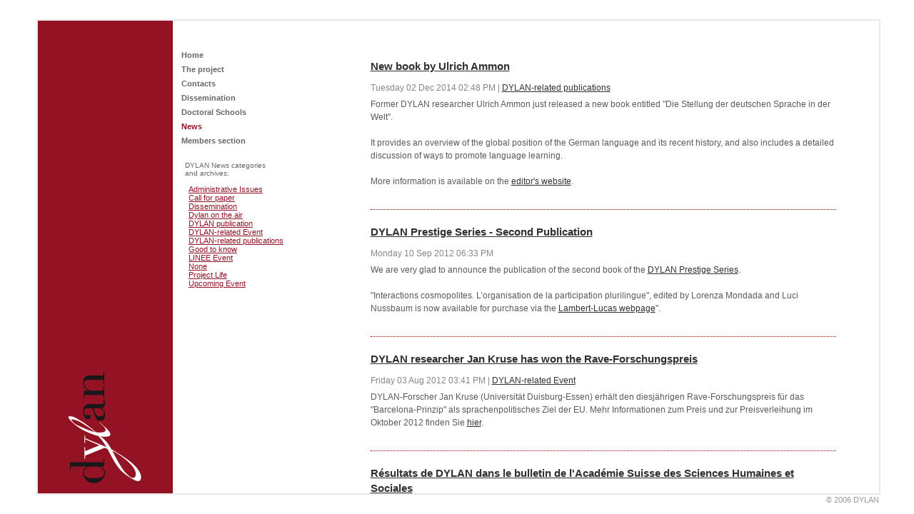

--- FILE ---
content_type: text/html; charset=UTF-8
request_url: http://dylan-project.org/Dylan_en/news/news.php?id=3694369657108544067
body_size: 9100
content:


<!DOCTYPE html PUBLIC "-//W3C//DTD XHTML 1.0 Strict//EN" "//www.w3.org/TR/xhtml1/DTD/xhtml1-strict.dtd">
<html xmlns="//www.w3.org/1999/xhtml">
	<head>
<!--start of blockkit 1.3 header, hard method-->
		<link href="../rw_common/themes/dylan/css/add_to_assets/css.css" rel="stylesheet" type="text/css" />
		<!--[if IE 6]><link href="../rw_common/themes/dylan/css/add_to_assets/css_for_ie.css" rel="stylesheet" type="text/css" /><![endif]-->
		<script src="../rw_common/themes/dylan/css/add_to_assets/mootools.js" type="text/javascript"> </script>
		<script src="../rw_common/themes/dylan/css/add_to_assets/mooefx.js" type="text/javascript"> </script>
		
		<script type="text/javascript">
		//<![CDATA[
		image1 = new Image();
		image1.src = "../rw_common/themes/dylan/css/add_to_assets/arrowOpen.gif";

		image2 = new Image();
		image2.src = "../rw_common/themes/dylan/css/add_to_assets/arrowOpen2.gif";

		function addCss(cssCode) { /*snippet from: //www.tomhoppe.com/2008/03/dynamically-adding-css-through.html*/
		    var styleElement = document.createElement("style");
		    styleElement.type = "text/css";
		    if (styleElement.styleSheet) {//as IE can only open 30 style sheets we ammend one.
		        var mySheet=document.styleSheets[0];
				//alert(mySheet.cssText);
		        mySheet.cssText = mySheet.cssText + cssCode;
		    } else {//in the rest of browsers we create a new one, this is faster.
		        styleElement.appendChild(document.createTextNode(cssCode));
		          document.getElementsByTagName("head")[0].appendChild(styleElement);
		      }
		}
		addCss(".navcontainer a {visibility: hidden;}.db_infoboxContent,.navcontainer ul ul{display: none}");
		
		//]]>
		</script>
		<!--end of blockkit 1.3 header-->

	<script type="text/javascript" src="../rw_common/themes/dylan/javascript.js"></script>
		
		
		<meta http-equiv="Content-Type" content="text/html; charset=iso-8859-1" />
		<meta name="generator" content="RapidWeaver" />
		<link rel="icon" href="//www.dylan-project.org/Dylan_en/favicon.ico" type="image/x-icon" />
		<link rel="shortcut icon" href="//www.dylan-project.org/Dylan_en/favicon.ico" type="image/x-icon" />
		
		
		<!-- compliance patch for microsoft browsers -->
<!--[if IE 7]>
	<link rel="stylesheet" type="text/css" media="screen" href="../rw_common/themes/dylan/css/ie7fix.css" />

<![endif]-->

	<!--[if lt IE 7.]>
		<link rel="stylesheet" type="text/css" media="screen" href="../rw_common/themes/dylan/css/iefix.css" />
		<script defer type="text/javascript" src="../rw_common/themes/dylan/pngfix.js"></script>
<![endif]-->

		<!-- This page was created with the camilo 2.3.0 theme from Rapid Ideas. //www.rapid-ideas.com -->

<!-- pu 6.12.06 added a switch to select a style sheet for visually impaired folks. -->
<link href="//www.dylan-project.org/Dylan_en/rw_common/themes/dylan/empty.css" rel="stylesheet" type="text/css" />		  <link rel="alternate"

        type="application/atom+xml"
        title="DYLAN News"

        href='files/dylanRSS.php'
	/>
		

<link href="../rw_common/themes/dylan/css/add_to_assets/css.css" rel="stylesheet" type="text/css" />
		<script src="../rw_common/themes/dylan/css/add_to_assets/mootools.js" type="text/javascript"></script>
		<script src="../rw_common/themes/dylan/css/add_to_assets/mooefx.js" type="text/javascript"></script>
        
        <script type="text/javascript">
function addCss(cssCode) { /*snippet from: //www.tomhoppe.com/2008/03/dynamically-adding-css-through.html*/
var styleElement = document.createElement("style");
  styleElement.type = "text/css";
  if (styleElement.styleSheet) {
    styleElement.styleSheet.cssText = cssCode;
  } else {
    styleElement.appendChild(document.createTextNode(cssCode));
  }
  document.getElementsByTagName("head")[0].appendChild(styleElement);
}
//addCss(".db_menuContent,.db_infoboxContent{height: 0;}");
</script>	

		<title>News</title>
		<link rel="stylesheet" type="text/css" media="screen" href="../rw_common/themes/dylan/styles.css" />
		<link rel="stylesheet" type="text/css" media="print" href="../rw_common/themes/dylan/print.css" />
		<link rel="stylesheet" type="text/css" media="screen" href="../rw_common/themes/dylan/css/layout/sidebar_wide_full.css" />
		<link rel="stylesheet" type="text/css" media="screen" href="../rw_common/themes/dylan/css/layout/size/width/92pc.css" />
		<link rel="stylesheet" type="text/css" media="screen" href="../rw_common/themes/dylan/css/layout/size/height/92pc.css" />
		<link rel="stylesheet" type="text/css" media="screen" href="../rw_common/themes/dylan/css/colors/body/white.css" />
		<link rel="stylesheet" type="text/css" media="screen" href="../rw_common/themes/dylan/css/colors/header/red_dark.css" />
		<link rel="stylesheet" type="text/css" media="screen" href="../rw_common/themes/dylan/css/colors/sidebar/default.css" />
		<link rel="stylesheet" type="text/css" media="screen" href="../rw_common/themes/dylan/css/colors/mainContent/default.css" />
		<link rel="stylesheet" type="text/css" media="screen" href="../rw_common/themes/dylan/css/colors/content/white.css" />
		<link rel="stylesheet" type="text/css" media="screen" href="../rw_common/themes/dylan/css/image_size/noresize.css" />
		<link rel="stylesheet" type="text/css" media="screen" href="../rw_common/themes/dylan/css/font/family/verdana.css" />
		<link rel="stylesheet" type="text/css" media="screen" href="../rw_common/themes/dylan/css/content_border/show.css" />
		<link rel="stylesheet" type="text/css" media="screen" href="../rw_common/themes/dylan/css/photoalbum/alignment/bottom.css" />
		<link rel="stylesheet" type="text/css" media="screen" href="../rw_common/themes/dylan/css/photoalbum/frame/show.css" />
		<link rel="stylesheet" type="text/css" media="screen" href="../rw_common/themes/dylan/css/logo/size/noauto.css" />
		<link rel="stylesheet" type="text/css" media="screen" href="../rw_common/themes/dylan/css/logo/placement/bottom.css" />
		<link rel="stylesheet" type="text/css" media="screen" href="../rw_common/themes/dylan/css/header/side.css" />
		<link rel="stylesheet" type="text/css" media="screen" href="../rw_common/themes/dylan/css/defaults/none.css" />

		<style type="text/css" media="all">
			#languageSelector {
				display: none;	
			}
		</style>
		<script type="text/javascript" src="https://ajax.googleapis.com/ajax/libs/jquery/2.2.4/jquery.min.js"></script>

		<script type="text/javascript" src="news.js"></script>

		</head>
	
	<body>
	
		<div id="container">
			<div id="pageHeader_top">
			
					<h1>DYLAN</h1>
					<h2>&ldquo;Language Dynamics and Management of Diversity"</h2>

			</div>
			<div id="pageHeader">
			
					<h1>DYLAN</h1>
					<h2>&ldquo;Language Dynamics and Management of Diversity"</h2>
					<div id="logo">
<img alt="logo" src="//www.dylan-project.org/images/logo_dylan_web.gif" />
</div>

			</div>
	
	
			<div id="mainContent">
				
				<div id="sidebar">
				
					<div id="sidecontainer">
						<div id="navcontainer">
							<ul><li><a href="../home/home.php" rel="self">Home</a></li><li><a href="../presentation/presentation.php" rel="self">The project</a></li><li><a href="../contacts/contacts.php" rel="self">Contacts</a></li><li><a href="../dissemination/index.php" rel="self">Dissemination</a></li><li><a href="../schools/schools.php" rel="self">Doctoral Schools</a></li><li><a href="news.php" rel="self" id="current">News</a></li><li><a href="../members/members.php" rel="self">Members section</a></li></ul>
						</div>
						<div id="side_plus">
						<div class="sideHeader">
							
						</div>
							<span style="color:#666666;">DYLAN News categories<br />and archives:<br /><br /></span>
							<div id="blog-sidebar">
								

<div id='blog-categories'>
<a href='news.php?categories=Administrative Issues' class='blog-category-link-enabled'>Administrative Issues</a><br />
<a href='news.php?categories=Call for paper' class='blog-category-link-enabled'>Call for paper</a><br />
<a href='news.php?categories=Dissemination' class='blog-category-link-enabled'>Dissemination</a><br />
<a href='news.php?categories=Dylan on the air' class='blog-category-link-enabled'>Dylan on the air</a><br />
<a href='news.php?categories=DYLAN publication' class='blog-category-link-enabled'>DYLAN publication</a><br />
<a href='news.php?categories=DYLAN-related Event' class='blog-category-link-enabled'>DYLAN-related Event</a><br />
<a href='news.php?categories=DYLAN-related publications' class='blog-category-link-enabled'>DYLAN-related publications</a><br />
<a href='news.php?categories=Good to know' class='blog-category-link-enabled'>Good to know</a><br />
<a href='news.php?categories=LINEE Event' class='blog-category-link-enabled'>LINEE Event</a><br />
<a href='news.php?categories=None' class='blog-category-link-enabled'>None</a><br />
<a href='news.php?categories=Project Life' class='blog-category-link-enabled'>Project Life</a><br />
<a href='news.php?categories=Upcoming Event' class='blog-category-link-enabled'>Upcoming Event</a><br />
</div><div id='blog-archives'><p></p><form><select onchange=' self.location=this.options[this.selectedIndex].value'> <option value='' selected="selected">Select Month</option>
<option value='news.php?published-min=2023-08-01T00:00:00-00:00&amp;published-max=2023-09-01T00:00:00-00:00'> August 23 </option>
<option value='news.php?published-min=2023-07-01T00:00:00-00:00&amp;published-max=2023-08-01T00:00:00-00:00'> July 23 </option>
<option value='news.php?published-min=2023-06-01T00:00:00-00:00&amp;published-max=2023-07-01T00:00:00-00:00'> June 23 </option>
<option value='news.php?published-min=2023-05-01T00:00:00-00:00&amp;published-max=2023-06-01T00:00:00-00:00'> May 23 </option>
<option value='news.php?published-min=2023-04-01T00:00:00-00:00&amp;published-max=2023-05-01T00:00:00-00:00'> April 23 </option>
<option value='news.php?published-min=2023-03-01T00:00:00-00:00&amp;published-max=2023-04-01T00:00:00-00:00'> March 23 </option>
<option value='news.php?published-min=2023-02-01T00:00:00-00:00&amp;published-max=2023-03-01T00:00:00-00:00'> February 23 </option>
<option value='news.php?published-min=2023-01-01T00:00:00-00:00&amp;published-max=2023-02-01T00:00:00-00:00'> January 23 </option>
<option value='news.php?published-min=2022-12-01T00:00:00-00:00&amp;published-max=2023-01-01T00:00:00-00:00'> December 22 </option>
<option value='news.php?published-min=2022-11-01T00:00:00-00:00&amp;published-max=2022-12-01T00:00:00-00:00'> November 22 </option>
<option value='news.php?published-min=2022-10-01T00:00:00-00:00&amp;published-max=2022-11-01T00:00:00-00:00'> October 22 </option>
<option value='news.php?published-min=2022-09-01T00:00:00-00:00&amp;published-max=2022-10-01T00:00:00-00:00'> September 22 </option>
<option value='news.php?published-min=2022-08-01T00:00:00-00:00&amp;published-max=2022-09-01T00:00:00-00:00'> August 22 </option>
<option value='news.php?published-min=2022-07-01T00:00:00-00:00&amp;published-max=2022-08-01T00:00:00-00:00'> July 22 </option>
<option value='news.php?published-min=2022-06-01T00:00:00-00:00&amp;published-max=2022-07-01T00:00:00-00:00'> June 22 </option>
<option value='news.php?published-min=2022-05-01T00:00:00-00:00&amp;published-max=2022-06-01T00:00:00-00:00'> May 22 </option>
<option value='news.php?published-min=2022-04-01T00:00:00-00:00&amp;published-max=2022-05-01T00:00:00-00:00'> April 22 </option>
<option value='news.php?published-min=2022-03-01T00:00:00-00:00&amp;published-max=2022-04-01T00:00:00-00:00'> March 22 </option>
<option value='news.php?published-min=2022-02-01T00:00:00-00:00&amp;published-max=2022-03-01T00:00:00-00:00'> February 22 </option>
<option value='news.php?published-min=2022-01-01T00:00:00-00:00&amp;published-max=2022-02-01T00:00:00-00:00'> January 22 </option>
<option value='news.php?published-min=2021-12-01T00:00:00-00:00&amp;published-max=2022-01-01T00:00:00-00:00'> December 21 </option>
<option value='news.php?published-min=2021-11-01T00:00:00-00:00&amp;published-max=2021-12-01T00:00:00-00:00'> November 21 </option>
<option value='news.php?published-min=2021-10-01T00:00:00-00:00&amp;published-max=2021-11-01T00:00:00-00:00'> October 21 </option>
<option value='news.php?published-min=2021-09-01T00:00:00-00:00&amp;published-max=2021-10-01T00:00:00-00:00'> September 21 </option>
<option value='news.php?published-min=2021-08-01T00:00:00-00:00&amp;published-max=2021-09-01T00:00:00-00:00'> August 21 </option>
<option value='news.php?published-min=2021-07-01T00:00:00-00:00&amp;published-max=2021-08-01T00:00:00-00:00'> July 21 </option>
<option value='news.php?published-min=2021-06-01T00:00:00-00:00&amp;published-max=2021-07-01T00:00:00-00:00'> June 21 </option>
<option value='news.php?published-min=2021-05-01T00:00:00-00:00&amp;published-max=2021-06-01T00:00:00-00:00'> May 21 </option>
<option value='news.php?published-min=2021-04-01T00:00:00-00:00&amp;published-max=2021-05-01T00:00:00-00:00'> April 21 </option>
<option value='news.php?published-min=2021-03-01T00:00:00-00:00&amp;published-max=2021-04-01T00:00:00-00:00'> March 21 </option>
<option value='news.php?published-min=2021-02-01T00:00:00-00:00&amp;published-max=2021-03-01T00:00:00-00:00'> February 21 </option>
<option value='news.php?published-min=2021-01-01T00:00:00-00:00&amp;published-max=2021-02-01T00:00:00-00:00'> January 21 </option>
<option value='news.php?published-min=2020-12-01T00:00:00-00:00&amp;published-max=2021-01-01T00:00:00-00:00'> December 20 </option>
<option value='news.php?published-min=2020-11-01T00:00:00-00:00&amp;published-max=2020-12-01T00:00:00-00:00'> November 20 </option>
<option value='news.php?published-min=2020-10-01T00:00:00-00:00&amp;published-max=2020-11-01T00:00:00-00:00'> October 20 </option>
<option value='news.php?published-min=2020-09-01T00:00:00-00:00&amp;published-max=2020-10-01T00:00:00-00:00'> September 20 </option>
<option value='news.php?published-min=2020-08-01T00:00:00-00:00&amp;published-max=2020-09-01T00:00:00-00:00'> August 20 </option>
<option value='news.php?published-min=2020-07-01T00:00:00-00:00&amp;published-max=2020-08-01T00:00:00-00:00'> July 20 </option>
<option value='news.php?published-min=2020-06-01T00:00:00-00:00&amp;published-max=2020-07-01T00:00:00-00:00'> June 20 </option>
<option value='news.php?published-min=2020-05-01T00:00:00-00:00&amp;published-max=2020-06-01T00:00:00-00:00'> May 20 </option>
<option value='news.php?published-min=2020-04-01T00:00:00-00:00&amp;published-max=2020-05-01T00:00:00-00:00'> April 20 </option>
<option value='news.php?published-min=2020-03-01T00:00:00-00:00&amp;published-max=2020-04-01T00:00:00-00:00'> March 20 </option>
<option value='news.php?published-min=2020-02-01T00:00:00-00:00&amp;published-max=2020-03-01T00:00:00-00:00'> February 20 </option>
<option value='news.php?published-min=2020-01-01T00:00:00-00:00&amp;published-max=2020-02-01T00:00:00-00:00'> January 20 </option>
<option value='news.php?published-min=2019-12-01T00:00:00-00:00&amp;published-max=2020-01-01T00:00:00-00:00'> December 19 </option>
<option value='news.php?published-min=2019-11-01T00:00:00-00:00&amp;published-max=2019-12-01T00:00:00-00:00'> November 19 </option>
<option value='news.php?published-min=2019-10-01T00:00:00-00:00&amp;published-max=2019-11-01T00:00:00-00:00'> October 19 </option>
<option value='news.php?published-min=2019-09-01T00:00:00-00:00&amp;published-max=2019-10-01T00:00:00-00:00'> September 19 </option>
<option value='news.php?published-min=2019-08-01T00:00:00-00:00&amp;published-max=2019-09-01T00:00:00-00:00'> August 19 </option>
<option value='news.php?published-min=2019-07-01T00:00:00-00:00&amp;published-max=2019-08-01T00:00:00-00:00'> July 19 </option>
<option value='news.php?published-min=2019-06-01T00:00:00-00:00&amp;published-max=2019-07-01T00:00:00-00:00'> June 19 </option>
<option value='news.php?published-min=2019-05-01T00:00:00-00:00&amp;published-max=2019-06-01T00:00:00-00:00'> May 19 </option>
<option value='news.php?published-min=2019-04-01T00:00:00-00:00&amp;published-max=2019-05-01T00:00:00-00:00'> April 19 </option>
<option value='news.php?published-min=2019-03-01T00:00:00-00:00&amp;published-max=2019-04-01T00:00:00-00:00'> March 19 </option>
<option value='news.php?published-min=2019-02-01T00:00:00-00:00&amp;published-max=2019-03-01T00:00:00-00:00'> February 19 </option>
<option value='news.php?published-min=2019-01-01T00:00:00-00:00&amp;published-max=2019-02-01T00:00:00-00:00'> January 19 </option>
<option value='news.php?published-min=2018-12-01T00:00:00-00:00&amp;published-max=2019-01-01T00:00:00-00:00'> December 18 </option>
<option value='news.php?published-min=2018-11-01T00:00:00-00:00&amp;published-max=2018-12-01T00:00:00-00:00'> November 18 </option>
<option value='news.php?published-min=2018-10-01T00:00:00-00:00&amp;published-max=2018-11-01T00:00:00-00:00'> October 18 </option>
<option value='news.php?published-min=2018-09-01T00:00:00-00:00&amp;published-max=2018-10-01T00:00:00-00:00'> September 18 </option>
<option value='news.php?published-min=2018-08-01T00:00:00-00:00&amp;published-max=2018-09-01T00:00:00-00:00'> August 18 </option>
<option value='news.php?published-min=2018-07-01T00:00:00-00:00&amp;published-max=2018-08-01T00:00:00-00:00'> July 18 </option>
<option value='news.php?published-min=2018-06-01T00:00:00-00:00&amp;published-max=2018-07-01T00:00:00-00:00'> June 18 </option>
<option value='news.php?published-min=2018-05-01T00:00:00-00:00&amp;published-max=2018-06-01T00:00:00-00:00'> May 18 </option>
<option value='news.php?published-min=2018-04-01T00:00:00-00:00&amp;published-max=2018-05-01T00:00:00-00:00'> April 18 </option>
<option value='news.php?published-min=2018-03-01T00:00:00-00:00&amp;published-max=2018-04-01T00:00:00-00:00'> March 18 </option>
<option value='news.php?published-min=2018-02-01T00:00:00-00:00&amp;published-max=2018-03-01T00:00:00-00:00'> February 18 </option>
<option value='news.php?published-min=2018-01-01T00:00:00-00:00&amp;published-max=2018-02-01T00:00:00-00:00'> January 18 </option>
<option value='news.php?published-min=2017-12-01T00:00:00-00:00&amp;published-max=2018-01-01T00:00:00-00:00'> December 17 </option>
<option value='news.php?published-min=2017-11-01T00:00:00-00:00&amp;published-max=2017-12-01T00:00:00-00:00'> November 17 </option>
<option value='news.php?published-min=2017-10-01T00:00:00-00:00&amp;published-max=2017-11-01T00:00:00-00:00'> October 17 </option>
<option value='news.php?published-min=2017-09-01T00:00:00-00:00&amp;published-max=2017-10-01T00:00:00-00:00'> September 17 </option>
<option value='news.php?published-min=2017-08-01T00:00:00-00:00&amp;published-max=2017-09-01T00:00:00-00:00'> August 17 </option>
<option value='news.php?published-min=2017-07-01T00:00:00-00:00&amp;published-max=2017-08-01T00:00:00-00:00'> July 17 </option>
<option value='news.php?published-min=2017-06-01T00:00:00-00:00&amp;published-max=2017-07-01T00:00:00-00:00'> June 17 </option>
<option value='news.php?published-min=2017-05-01T00:00:00-00:00&amp;published-max=2017-06-01T00:00:00-00:00'> May 17 </option>
<option value='news.php?published-min=2017-04-01T00:00:00-00:00&amp;published-max=2017-05-01T00:00:00-00:00'> April 17 </option>
<option value='news.php?published-min=2017-03-01T00:00:00-00:00&amp;published-max=2017-04-01T00:00:00-00:00'> March 17 </option>
<option value='news.php?published-min=2017-02-01T00:00:00-00:00&amp;published-max=2017-03-01T00:00:00-00:00'> February 17 </option>
<option value='news.php?published-min=2017-01-01T00:00:00-00:00&amp;published-max=2017-02-01T00:00:00-00:00'> January 17 </option>
<option value='news.php?published-min=2016-12-01T00:00:00-00:00&amp;published-max=2017-01-01T00:00:00-00:00'> December 16 </option>
<option value='news.php?published-min=2016-11-01T00:00:00-00:00&amp;published-max=2016-12-01T00:00:00-00:00'> November 16 </option>
<option value='news.php?published-min=2016-10-01T00:00:00-00:00&amp;published-max=2016-11-01T00:00:00-00:00'> October 16 </option>
<option value='news.php?published-min=2016-09-01T00:00:00-00:00&amp;published-max=2016-10-01T00:00:00-00:00'> September 16 </option>
<option value='news.php?published-min=2016-08-01T00:00:00-00:00&amp;published-max=2016-09-01T00:00:00-00:00'> August 16 </option>
<option value='news.php?published-min=2016-07-01T00:00:00-00:00&amp;published-max=2016-08-01T00:00:00-00:00'> July 16 </option>
<option value='news.php?published-min=2016-06-01T00:00:00-00:00&amp;published-max=2016-07-01T00:00:00-00:00'> June 16 </option>
<option value='news.php?published-min=2016-05-01T00:00:00-00:00&amp;published-max=2016-06-01T00:00:00-00:00'> May 16 </option>
<option value='news.php?published-min=2016-04-01T00:00:00-00:00&amp;published-max=2016-05-01T00:00:00-00:00'> April 16 </option>
<option value='news.php?published-min=2016-03-01T00:00:00-00:00&amp;published-max=2016-04-01T00:00:00-00:00'> March 16 </option>
<option value='news.php?published-min=2016-02-01T00:00:00-00:00&amp;published-max=2016-03-01T00:00:00-00:00'> February 16 </option>
<option value='news.php?published-min=2016-01-01T00:00:00-00:00&amp;published-max=2016-02-01T00:00:00-00:00'> January 16 </option>
<option value='news.php?published-min=2015-12-01T00:00:00-00:00&amp;published-max=2016-01-01T00:00:00-00:00'> December 15 </option>
<option value='news.php?published-min=2015-11-01T00:00:00-00:00&amp;published-max=2015-12-01T00:00:00-00:00'> November 15 </option>
<option value='news.php?published-min=2015-10-01T00:00:00-00:00&amp;published-max=2015-11-01T00:00:00-00:00'> October 15 </option>
<option value='news.php?published-min=2015-09-01T00:00:00-00:00&amp;published-max=2015-10-01T00:00:00-00:00'> September 15 </option>
<option value='news.php?published-min=2015-08-01T00:00:00-00:00&amp;published-max=2015-09-01T00:00:00-00:00'> August 15 </option>
<option value='news.php?published-min=2015-07-01T00:00:00-00:00&amp;published-max=2015-08-01T00:00:00-00:00'> July 15 </option>
<option value='news.php?published-min=2015-06-01T00:00:00-00:00&amp;published-max=2015-07-01T00:00:00-00:00'> June 15 </option>
<option value='news.php?published-min=2015-05-01T00:00:00-00:00&amp;published-max=2015-06-01T00:00:00-00:00'> May 15 </option>
<option value='news.php?published-min=2015-04-01T00:00:00-00:00&amp;published-max=2015-05-01T00:00:00-00:00'> April 15 </option>
<option value='news.php?published-min=2015-03-01T00:00:00-00:00&amp;published-max=2015-04-01T00:00:00-00:00'> March 15 </option>
<option value='news.php?published-min=2015-02-01T00:00:00-00:00&amp;published-max=2015-03-01T00:00:00-00:00'> February 15 </option>
<option value='news.php?published-min=2015-01-01T00:00:00-00:00&amp;published-max=2015-02-01T00:00:00-00:00'> January 15 </option>
<option value='news.php?published-min=2014-12-01T00:00:00-00:00&amp;published-max=2015-01-01T00:00:00-00:00'> December 14 </option>
<option value='news.php?published-min=2014-11-01T00:00:00-00:00&amp;published-max=2014-12-01T00:00:00-00:00'> November 14 </option>
<option value='news.php?published-min=2014-10-01T00:00:00-00:00&amp;published-max=2014-11-01T00:00:00-00:00'> October 14 </option>
<option value='news.php?published-min=2014-09-01T00:00:00-00:00&amp;published-max=2014-10-01T00:00:00-00:00'> September 14 </option>
<option value='news.php?published-min=2014-08-01T00:00:00-00:00&amp;published-max=2014-09-01T00:00:00-00:00'> August 14 </option>
<option value='news.php?published-min=2014-07-01T00:00:00-00:00&amp;published-max=2014-08-01T00:00:00-00:00'> July 14 </option>
<option value='news.php?published-min=2014-06-01T00:00:00-00:00&amp;published-max=2014-07-01T00:00:00-00:00'> June 14 </option>
<option value='news.php?published-min=2014-05-01T00:00:00-00:00&amp;published-max=2014-06-01T00:00:00-00:00'> May 14 </option>
<option value='news.php?published-min=2014-04-01T00:00:00-00:00&amp;published-max=2014-05-01T00:00:00-00:00'> April 14 </option>
<option value='news.php?published-min=2014-03-01T00:00:00-00:00&amp;published-max=2014-04-01T00:00:00-00:00'> March 14 </option>
<option value='news.php?published-min=2014-02-01T00:00:00-00:00&amp;published-max=2014-03-01T00:00:00-00:00'> February 14 </option>
<option value='news.php?published-min=2014-01-01T00:00:00-00:00&amp;published-max=2014-02-01T00:00:00-00:00'> January 14 </option>
<option value='news.php?published-min=2013-12-01T00:00:00-00:00&amp;published-max=2014-01-01T00:00:00-00:00'> December 13 </option>
<option value='news.php?published-min=2013-11-01T00:00:00-00:00&amp;published-max=2013-12-01T00:00:00-00:00'> November 13 </option>
<option value='news.php?published-min=2013-10-01T00:00:00-00:00&amp;published-max=2013-11-01T00:00:00-00:00'> October 13 </option>
<option value='news.php?published-min=2013-09-01T00:00:00-00:00&amp;published-max=2013-10-01T00:00:00-00:00'> September 13 </option>
<option value='news.php?published-min=2013-08-01T00:00:00-00:00&amp;published-max=2013-09-01T00:00:00-00:00'> August 13 </option>
<option value='news.php?published-min=2013-07-01T00:00:00-00:00&amp;published-max=2013-08-01T00:00:00-00:00'> July 13 </option>
<option value='news.php?published-min=2013-06-01T00:00:00-00:00&amp;published-max=2013-07-01T00:00:00-00:00'> June 13 </option>
<option value='news.php?published-min=2012-09-01T00:00:00-00:00&amp;published-max=2012-10-01T00:00:00-00:00'> September 12 </option>
<option value='news.php?published-min=2012-08-01T00:00:00-00:00&amp;published-max=2012-09-01T00:00:00-00:00'> August 12 </option>
<option value='news.php?published-min=2012-07-01T00:00:00-00:00&amp;published-max=2012-08-01T00:00:00-00:00'> July 12 </option>
<option value='news.php?published-min=2011-10-01T00:00:00-00:00&amp;published-max=2011-11-01T00:00:00-00:00'> October 11 </option>
<option value='news.php?published-min=2011-07-01T00:00:00-00:00&amp;published-max=2011-08-01T00:00:00-00:00'> July 11 </option>
<option value='news.php?published-min=2011-06-01T00:00:00-00:00&amp;published-max=2011-07-01T00:00:00-00:00'> June 11 </option>
<option value='news.php?published-min=2011-05-01T00:00:00-00:00&amp;published-max=2011-06-01T00:00:00-00:00'> May 11 </option>
<option value='news.php?published-min=2011-04-01T00:00:00-00:00&amp;published-max=2011-05-01T00:00:00-00:00'> April 11 </option>
<option value='news.php?published-min=2011-03-01T00:00:00-00:00&amp;published-max=2011-04-01T00:00:00-00:00'> March 11 </option>
<option value='news.php?published-min=2011-02-01T00:00:00-00:00&amp;published-max=2011-03-01T00:00:00-00:00'> February 11 </option>
<option value='news.php?published-min=2010-12-01T00:00:00-00:00&amp;published-max=2011-01-01T00:00:00-00:00'> December 10 </option>
<option value='news.php?published-min=2010-11-01T00:00:00-00:00&amp;published-max=2010-12-01T00:00:00-00:00'> November 10 </option>
<option value='news.php?published-min=2010-10-01T00:00:00-00:00&amp;published-max=2010-11-01T00:00:00-00:00'> October 10 </option>
<option value='news.php?published-min=2010-09-01T00:00:00-00:00&amp;published-max=2010-10-01T00:00:00-00:00'> September 10 </option>
<option value='news.php?published-min=2010-07-01T00:00:00-00:00&amp;published-max=2010-08-01T00:00:00-00:00'> July 10 </option>
<option value='news.php?published-min=2010-06-01T00:00:00-00:00&amp;published-max=2010-07-01T00:00:00-00:00'> June 10 </option>
<option value='news.php?published-min=2010-05-01T00:00:00-00:00&amp;published-max=2010-06-01T00:00:00-00:00'> May 10 </option>
<option value='news.php?published-min=2010-04-01T00:00:00-00:00&amp;published-max=2010-05-01T00:00:00-00:00'> April 10 </option>
<option value='news.php?published-min=2010-02-01T00:00:00-00:00&amp;published-max=2010-03-01T00:00:00-00:00'> February 10 </option>
<option value='news.php?published-min=2010-01-01T00:00:00-00:00&amp;published-max=2010-02-01T00:00:00-00:00'> January 10 </option>
<option value='news.php?published-min=2009-12-01T00:00:00-00:00&amp;published-max=2010-01-01T00:00:00-00:00'> December 09 </option>
<option value='news.php?published-min=2009-11-01T00:00:00-00:00&amp;published-max=2009-12-01T00:00:00-00:00'> November 09 </option>
<option value='news.php?published-min=2009-10-01T00:00:00-00:00&amp;published-max=2009-11-01T00:00:00-00:00'> October 09 </option>
<option value='news.php?published-min=2009-09-01T00:00:00-00:00&amp;published-max=2009-10-01T00:00:00-00:00'> September 09 </option>
<option value='news.php?published-min=2009-08-01T00:00:00-00:00&amp;published-max=2009-09-01T00:00:00-00:00'> August 09 </option>
<option value='news.php?published-min=2009-07-01T00:00:00-00:00&amp;published-max=2009-08-01T00:00:00-00:00'> July 09 </option>
<option value='news.php?published-min=2009-06-01T00:00:00-00:00&amp;published-max=2009-07-01T00:00:00-00:00'> June 09 </option>
<option value='news.php?published-min=2009-05-01T00:00:00-00:00&amp;published-max=2009-06-01T00:00:00-00:00'> May 09 </option>
<option value='news.php?published-min=2009-04-01T00:00:00-00:00&amp;published-max=2009-05-01T00:00:00-00:00'> April 09 </option>
<option value='news.php?published-min=2009-03-01T00:00:00-00:00&amp;published-max=2009-04-01T00:00:00-00:00'> March 09 </option>
<option value='news.php?published-min=2009-02-01T00:00:00-00:00&amp;published-max=2009-03-01T00:00:00-00:00'> February 09 </option>
<option value='news.php?published-min=2009-01-01T00:00:00-00:00&amp;published-max=2009-02-01T00:00:00-00:00'> January 09 </option>
<option value='news.php?published-min=2008-12-01T00:00:00-00:00&amp;published-max=2009-01-01T00:00:00-00:00'> December 08 </option>
<option value='news.php?published-min=2008-11-01T00:00:00-00:00&amp;published-max=2008-12-01T00:00:00-00:00'> November 08 </option>
<option value='news.php?published-min=2008-08-01T00:00:00-00:00&amp;published-max=2008-09-01T00:00:00-00:00'> August 08 </option>
<option value='news.php?published-min=2008-06-01T00:00:00-00:00&amp;published-max=2008-07-01T00:00:00-00:00'> June 08 </option>
<option value='news.php?published-min=2008-05-01T00:00:00-00:00&amp;published-max=2008-06-01T00:00:00-00:00'> May 08 </option>
<option value='news.php?published-min=2008-04-01T00:00:00-00:00&amp;published-max=2008-05-01T00:00:00-00:00'> April 08 </option>
<option value='news.php?published-min=2008-03-01T00:00:00-00:00&amp;published-max=2008-04-01T00:00:00-00:00'> March 08 </option>
<option value='news.php?published-min=2007-12-01T00:00:00-00:00&amp;published-max=2008-01-01T00:00:00-00:00'> December 07 </option>
<option value='news.php?published-min=2007-10-01T00:00:00-00:00&amp;published-max=2007-11-01T00:00:00-00:00'> October 07 </option>
<option value='news.php?published-min=2007-06-01T00:00:00-00:00&amp;published-max=2007-07-01T00:00:00-00:00'> June 07 </option>
<option value='news.php?published-min=2007-02-01T00:00:00-00:00&amp;published-max=2007-03-01T00:00:00-00:00'> February 07 </option>
<option value='news.php?published-min=2006-12-01T00:00:00-00:00&amp;published-max=2007-01-01T00:00:00-00:00'> December 06 </option>
<option value='news.php?published-min=2006-11-01T00:00:00-00:00&amp;published-max=2006-12-01T00:00:00-00:00'> November 06 </option>
<option value='news.php?published-min=2006-04-01T00:00:00-00:00&amp;published-max=2006-05-01T00:00:00-00:00'> April 06 </option>
<option value='news.php?published-min=2006-03-01T00:00:00-00:00&amp;published-max=2006-04-01T00:00:00-00:00'> March 06 </option>
</select></form><br />
</div><div id='blog-rss-feeds'><a class='blog-rss-link' href='files/dylanRSS.php' rel='alternate' type='application/rss+xml' title='RSS Feed'>The DYLAN RSS Feed</a><br /></div>							</div>
						</div>
					</div>
					
				</div>
				
				<div id="content">
					<div id="breadcrumbcontainer">
					
				</div>
<!-- pu 15.11.06, added navigation support for multiple languages -->
				<div id="languageSelector"><!-- Choose language from menu -->
				  <ul id="languages">

		<li><a href='/languages/lang.php?link=https://www.dylan-project.org:443/Dylan_en/news/news.php&amp;lang=en'>EN</a></li><li><a href='/languages/lang.php?link=https://www.dylan-project.org:443/Dylan_en/news/news.php&amp;lang=fr'>FR</a></li><li><a href='/languages/lang.php?link=https://www.dylan-project.org:443/Dylan_en/news/news.php&amp;lang=de'>DE</a></li>				  </ul>
				</div><!-- End language selection -->

					<div id="content_text">
						

<script src="files/rapidblog.js" type="text/javascript" charset="utf-8"></script>



<!-- Time before capture is 1.0013580322266E-5 -->
<!--Query URL= //dylannews.blogspot.com/feeds/posts/full?orderby=published&max-results=1000 --><!-- Time after capture is 0.80035901069641 -->
<!-- Time to process UTF8 strings is 0.053663969039917 -->
<div id='unique-entry-id-1' class='blog-entry'>
<h1 class='blog-entry-title'><a href='news.php?id=5937231676224324291' class='blog-permalink'>New book by Ulrich Ammon</a></h1>
<div class='blog-entry-date'>Tuesday 02 Dec 2014 02:48 PM
<span class='blog-entry-category'> | <a href='news.php?categories=DYLAN-related publications'>DYLAN-related publications</a></span>

</div><div class='blog-entry-body'>Former DYLAN researcher Ulrich Ammon just released a new book entitled "Die Stellung der deutschen Sprache in der Welt".<br />
<br />
It provides an overview of the global position of the German language and its recent history, and also includes a detailed discussion of ways to promote language learning.<br />
<br />
More information is available on the <a href="http://www.degruyter.com/view/product/175581" target="_blank">editor's website</a>.


</div>
</div>
<div id='unique-entry-id-2' class='blog-entry'>
<h1 class='blog-entry-title'><a href='news.php?id=3460302235109387096' class='blog-permalink'>DYLAN Prestige Series - Second Publication</a></h1>
<div class='blog-entry-date'>Monday 10 Sep 2012 06:33 PM


</div><div class='blog-entry-body'>We are very glad to announce the publication of the second book of the <a href="http://www.dylan-project.org/Dylan_en/news/../dissemination/final/prestige/prestige.php" rel="external" title="Prestige Series">DYLAN Prestige Series</a>.<br /><br />"Interactions cosmopolites. L&rsquo;organisation de la participation plurilingue", edited by Lorenza Mondada and Luci Nussbaum is now available for purchase via the <a href="http://www.lambert-lucas.com//index.php?l_nr=ok_dp.php&l_nr_c=783f3d95a940e0c783abc3847e9ae6df&i=160" rel="self">Lambert-Lucas webpage</a>".


</div>
</div>
<div id='unique-entry-id-3' class='blog-entry'>
<h1 class='blog-entry-title'><a href='news.php?id=8144341770182455740' class='blog-permalink'>DYLAN researcher Jan Kruse has won the Rave-Forschungspreis</a></h1>
<div class='blog-entry-date'>Friday 03 Aug 2012 03:41 PM
<span class='blog-entry-category'> | <a href='news.php?categories=DYLAN-related Event'>DYLAN-related Event</a></span>

</div><div class='blog-entry-body'>DYLAN-Forscher Jan Kruse (Universit&auml;t Duisburg-Essen) erh&auml;lt den diesj&auml;hrigen Rave-Forschungspreis f&uuml;r das "Barcelona-Prinzip" als sprachenpolitisches Ziel der EU. Mehr Informationen zum Preis und zur Preisverleihung im Oktober 2012 finden Sie <a href="http://www.dylan-project.org/Dylan_en/news/../resources/News/Press_Release.pdf" rel="self">hier</a>.


</div>
</div>
<div id='unique-entry-id-4' class='blog-entry'>
<h1 class='blog-entry-title'><a href='news.php?id=3694369657108544067' class='blog-permalink'>R&#233;sultats de DYLAN dans le bulletin de l'Acad&#233;mie Suisse des Sciences Humaines et Sociales</a></h1>
<div class='blog-entry-date'>Sunday 22 Jul 2012 03:40 PM
<span class='blog-entry-category'> | <a href='news.php?categories=DYLAN-related publications'>DYLAN-related publications</a></span>

</div><div class='blog-entry-body'>Un aper&ccedil;u des r&eacute;sultats du projet DYLAN a &eacute;t&eacute; publi&eacute; dans le dernier num&eacute;ro du bulletin de l'Acad&eacute;mie Suisse des Sciences Humaines et Sociales.<br /><br />L'article se trouve &agrave; la page 62 du document que vous pouvez<a href="http://www.dylan-project.org/Dylan_en/news/../resources/News/bulletin2-2012-3.pdf" rel="self"> t&eacute;l&eacute;charger en cliquant ici</a>.


</div>
</div>
<div id='unique-entry-id-5' class='blog-entry'>
<h1 class='blog-entry-title'><a href='news.php?id=6171634708244030283' class='blog-permalink'>DYLAN Prestige Series - First Publication</a></h1>
<div class='blog-entry-date'>Wednesday 18 Jul 2012 11:44 PM
<span class='blog-entry-category'> | <a href='news.php?categories=DYLAN publication'>DYLAN publication</a></span>

</div><div class='blog-entry-body'>We are happy to announce that the first book of the <a href="http://www.dylan-project.org/Dylan_en/news/../dissemination/final/prestige/prestige.php" rel="external" title="Prestige Series">DYLAN Prestige Series</a> has been published. <br /><br />This first volume entitled "Standard Languages and Multilingualism in European History" and edited by Matthias H&uuml;ning, Ulrike Vogl and Olivier Moliner is available for purchase directly at <a href="http://www.benjamins.com/#catalog/books/mdm.1" rel="external">John Benjamins website</a>. 


</div>
</div>
<div id='unique-entry-id-6' class='blog-entry'>
<h1 class='blog-entry-title'><a href='news.php?id=3322495315148273538' class='blog-permalink'>New publication by Barbara Seidlhofer</a></h1>
<div class='blog-entry-date'>Tuesday 04 Oct 2011 03:43 PM
<span class='blog-entry-category'> | <a href='news.php?categories=DYLAN-related publications'>DYLAN-related publications</a></span>

</div><div class='blog-entry-body'>We are glad to announce the recent publication of Barbara Seidlhofer's book&nbsp;'Understanding English as a Lingua Franca' (Oxford University Press). For more details please <a href="http://ukcatalogue.oup.com/product/9780194375009.do" rel="external">click here</a>!<br />&nbsp;


</div>
</div>
<div id='unique-entry-id-7' class='blog-entry'>
<h1 class='blog-entry-title'><a href='news.php?id=3314639372593711811' class='blog-permalink'>19th Sociolinguistics Symposium, Berlin August 2011</a></h1>
<div class='blog-entry-date'>Monday 04 Jul 2011 12:16 PM


</div><div class='blog-entry-body'>The 19th Sociolinguistics Symposium will be hosted by the Freie Universit&#228;t Berlin in Germany (August 22-24, 2012). The general theme of the 2012 conference will be 'Language and the city'.<br /><br />You can find information about the conference on the <a href="http://www.sociolinguistics-symposium-2012.de">conference website</a>.<br /><br />Calls and deadlines: The first Call has been published in June 2011. It concerns the submission of thematic sessions (deadline: September 15, 2011 - please also refer to the <a href="http://www.sociolinguistics-symposium-2012.de">conference website</a>). The Call for individual presentations (papers and posters) will be published in October 2011.


</div>
</div>
<div id='unique-entry-id-8' class='blog-entry'>
<h1 class='blog-entry-title'><a href='news.php?id=1847740531631697597' class='blog-permalink'>Results of DYLAN Research by Lancaster University Published in Prestigious Language Policy Journal</a></h1>
<div class='blog-entry-date'>Friday 10 Jun 2011 10:04 PM


</div><div class='blog-entry-body'>Results of research conducted within the DYLAN Project by Lancaster University Researchers Michal Krzyzanowski and Ruth Wodak has just been published in the prestigious Language Policy journal listed on, inter alia, Journal Citation Reports and Social Sciences Citation Index. In their article &#8220;Political strategies and language policies: the European Union Lisbon strategy and its implications for the EU&#8217;s language and multilingualism policy&#8221; published in Language Policy 10(12), Krzyzanowski and Wodak explore the interplay between the politics and policies of multilingualism by looking at the role of political macro-strategies in shaping language and multilingualism policies in the European Union. Drawing on the extensive analyses conducted in the course of DYLAN research, the paper targets the relationship between the European Union&#8217;s 2000&#8211;2010 Lisbon Strategy on the European Knowledge-Based Economy and the content and scope of EU language and multilingualism policies of the same period. For further details and to read the paper, go to the <a href="http://www.springerlink.com/content/d172613016x527mp/">Springer link</a>.


</div>
</div>
<div id='unique-entry-id-9' class='blog-entry'>
<h1 class='blog-entry-title'><a href='news.php?id=2839033735037530270' class='blog-permalink'>Nouveau num&#233;ro de Langage et Soci&#233;t&#233;</a></h1>
<div class='blog-entry-date'>Wednesday 08 Jun 2011 08:59 AM
<span class='blog-entry-category'> | <a href='news.php?categories=DYLAN-related publications'>DYLAN-related publications</a></span>

</div><div class='blog-entry-body'>On a le plaisir de vous annoncer la parution du nouveau num&eacute;ro de la revue trimestrelle "<a href="http://www.revues.msh-paris.fr/Modele1/perbook2.asp?id_perio=61" rel="self">Langage et Soci&eacute;t&eacute;</a>", dirig&eacute; par le <a href="http://www.dylan-project.org/Dylan_en/news/../presentation/advisorsandassociates/advisorsandassociates.php" rel="self" title="Advisors and Associates">membre associ&eacute; de DYLAN</a> Alexandre Duch&ecirc;ne et C&eacute;cile Canut. Vous pouvez trouver plus d'information dans le<a href="http://www.dylan-project.org/Dylan_en/news/assets/Duchene_Langage-et-Societe.pdf" rel="self"> document ci-joint</a>.


</div>
</div>
<div id='unique-entry-id-10' class='blog-entry'>
<h1 class='blog-entry-title'><a href='news.php?id=9022907333934011987' class='blog-permalink'>7th AICLU conference - VII&#176; Convegno AICLU -VII. AICLU-Tagung</a></h1>
<div class='blog-entry-date'>Monday 06 Jun 2011 09:48 AM
<span class='blog-entry-category'> | <a href='news.php?categories=Upcoming Event'>Upcoming Event</a></span>

</div><div class='blog-entry-body'>The 7th AICLU conference from 7 to 9 July 2011 will be organized by the Language Centre of the Free University of Bolzano at the premises of the Faculty. The decision to organize such a conference in South-Tyrol was made plausible because of the historic, demographic and ethnic background and the somewhat natural vocation towards multilingualism of this province. The Free University of Bolzano with its ambitious trilingual approach (English, German and Italian are the languages of tuition) contributes strongly to the discussion on multilingualism. The conference will offer various occasions to get to know the organizing university and to exchange ideas on topics such as CLIL and innovation in language teaching in Italian universities.<br /><br />Il VII Convegno AICLU dal titolo &#8220;Multilinguismo, CLIL e innovazione didattica&#8221; verr&#224; organizzato dal Centro linguistico della Libera Universit&#224; di Bolzano e si svolger&#224; dal 7 al 9 luglio 2011 presso la sede della Facolt&#224; di Scienze della Formazione a Bressanone.<br />Per vari aspetti il luogo si presta ad una riflessione approfondita sul multilinguismo in ambito universitario. L&#8217;Alto Adige ha una vocazione bi&#8211; e multilingue forte e quasi naturale dal punto di vista linguistico, demografico ed etnico. Il multilinguismo &#232; sempre al centro dell&#8217;attenzione. La Libera Universit&#224; di Bolzano si inserisce in questo contesto con un progetto trilinuge molto ambizioso con inglese, italiano e tedesco come lingue di insegnamento. Il convegno quindi dar&#224; la possibilit&#224; di conoscere meglio l&#8217;approccio trilingue dell&#8217;ateneo ospitante, di confrontarsi su teoria e la prassi del Content Language Integrated Learning (CLIL) ed su altri temi importanti per i centri linguistici universitari in Italia.<br /><br />Die 7. AICLU-Tagung wird vom Sprachenzentrum der Freien Universit&#228;t Bozen ausgerichtet und findet vom 7. Bis 9. Juli 2011 am Sitz der Bildungswissenschaftlichen Fakult&#228;t in Brixen statt. Die Wahl des Tagungsortes fiel aus mehreren Gr&#252;nden leicht, wenn es um das Thema Mehrsprachigkeit im Hochschulbereich geht, denn S&#252;dtirol hat zum einen starken historischen, ethnischen und demografischen Bezug zu sprachlichen Fragen. Die Freie Universit&#228;t Bozen f&#252;gt sich mit ihrem ambitionierten Modell der Dreisprachigkeit mit Deutsch, Englisch und Italienisch als Unterrichtssprachen in diesen Kontext ein. Die Tagung bietet somit die M&#246;glichkeit, den Tagungsort und die Freie Universit&#228;t Bozen besser kennen zu lernen und sich gleichzeitig &#252;ber Theorie und Praxis des universit&#228;ren Sach-Fach-Unterrichts (CLIL) und andere Themen auszutauschen, die f&#252;r die italienischen Universit&#228;ts-Sprachenzentren von Belang sind.<br /><br /><a href="http://www.unibz.it/de/students/languagecentre/aiclu2011/default.html">Enrollment and more information - Iscrizione e informazioni - Anmeldung und Information</a>


</div>
</div>
<a id='blog-next-page' href='news.php?published-max=2011-06-06T09%3A48%3A00.002%2B02%3A00'>>> See Older Posts...</a><!-- Time after writing entries is 0.054167032241821 -->
<!-- Total execution time is 0.85453605651855 -->









					</div>

				</div>
				<br style="clear: both;"/>
			</div>

			<div id="footer"> 
				<!-- pu 06.12.06 WRITE OUT SWITCHER LINKS for style or logo switch (see above) -->
				<div id="visimpaired">
					<ul>
					<li><a href='/styleswitcher/styleswitcher.php?SETSTYLE=0' title='Click here to see default version'>Default</a></li><li><a href='/styleswitcher/styleswitcher.php?SETSTYLE=1' title='Click here to see version for visually impaired'>Visually impaired</a></li>					</ul>
				</div>
				&copy; 2006 DYLAN
			</div>								
		</div>

	</body>
</html>

--- FILE ---
content_type: text/css
request_url: http://dylan-project.org/Dylan_en/rw_common/themes/dylan/css/add_to_assets/css.css
body_size: 4057
content:
/*============================
Rouned blocks - style
============================*/
/*defaults */
.rb_content, .rb_t, .rb_b, .rb_b div {
 background:transparent url(1_1_b.png) no-repeat top right;
}

.rb__ .rb_content,.rb__ .rb_t,.rb__ .rb_b,.rb__ .rb_b div,
.rb_1_ .rb_content,.rb_1_ .rb_t,.rb_1_ .rb_b,.rb_1_ .rb_b div  {background-image: url(1_1_b.png);}
/*1. Rounded shadow*/
.rb_1_1 .rb_content,.rb_1_1 .rb_t,.rb_1_1 .rb_b,.rb_1_1 .rb_b div {background-image: url(1_1_b.png);}
.rb_1_2 .rb_content,.rb_1_2 .rb_t,.rb_1_2 .rb_b,.rb_1_2 .rb_b div {background-image: url(1_2_b.png);}
.rb_1_3 .rb_content,.rb_1_3 .rb_t,.rb_1_3 .rb_b,.rb_1_3 .rb_b div {background-image: url(1_3_b.png);}
.rb_1_4 .rb_content,.rb_1_4 .rb_t,.rb_1_4 .rb_b,.rb_1_4 .rb_b div {background-image: url(1_4_b.png);}
.rb_1_5 .rb_content,.rb_1_5 .rb_t,.rb_1_5 .rb_b,.rb_1_5 .rb_b div {background-image: url(1_5_b.png);}
.rb_1_6 .rb_content,.rb_1_6 .rb_t,.rb_1_6 .rb_b,.rb_1_6 .rb_b div {background-image: url(1_6_b.png);}
.rb_1_7 .rb_content,.rb_1_7 .rb_t,.rb_1_7 .rb_b,.rb_1_7 .rb_b div {background-image: url(1_7_b.png);}
.rb_1_8 .rb_content,.rb_1_8 .rb_t,.rb_1_8 .rb_b,.rb_1_8 .rb_b div {background-image: url(1_8_b.png);}
.rb_1_9 .rb_content,.rb_1_9 .rb_t,.rb_1_9 .rb_b,.rb_1_9 .rb_b div {background-image: url(1_9_b.png);}
.rb_1_10 .rb_content,.rb_1_10 .rb_t,.rb_1_10 .rb_b,.rb_1_10 .rb_b div {background-image: url(1_10_b.png);}
.rb_1_11 .rb_content,.rb_1_11 .rb_t,.rb_1_11 .rb_b,.rb_1_11 .rb_b div {background-image: url(1_11_b.png);}
.rb_1_12 .rb_content,.rb_1_12 .rb_t,.rb_1_12 .rb_b,.rb_1_12 .rb_b div {background-image: url(1_12_b.png);}
.rb_1_13 .rb_content,.rb_1_13 .rb_t,.rb_1_13 .rb_b,.rb_1_13 .rb_b div {background-image: url(1_13_b.png);}
.rb_1_14 .rb_content,.rb_1_14 .rb_t,.rb_1_14 .rb_b,.rb_1_14 .rb_b div {background-image: url(1_14_b.png);}
.rb_1_15 .rb_content,.rb_1_15 .rb_t,.rb_1_15 .rb_b,.rb_1_15 .rb_b div {background-image: url(1_15_b.png);}
.rb_1_16 .rb_content,.rb_1_16 .rb_t,.rb_1_16 .rb_b,.rb_1_16 .rb_b div {background-image: url(1_16_b.png);}
.rb_1_17 .rb_content,.rb_1_17 .rb_t,.rb_1_17 .rb_b,.rb_1_17 .rb_b div {background-image: url(1_17_b.png);}
.rb_1_18 .rb_content,.rb_1_18 .rb_t,.rb_1_18 .rb_b,.rb_1_18 .rb_b div {background-image: url(1_18_b.png);}
/*2. Rounded no shadow - reserved*/
.rb_2_ .rb_content,.rb_2_ .rb_t,.rb_2_ .rb_b,.rb_2_ .rb_b div,
.rb_2_1 .rb_content,.rb_2_1 .rb_t,.rb_2_1 .rb_b,.rb_2_1 .rb_b div {background-image: url(2_1_b.png);}
.rb_2_2 .rb_content,.rb_2_2 .rb_t,.rb_2_2 .rb_b,.rb_2_2 .rb_b div {background-image: url(2_2_b.png);}
.rb_2_3 .rb_content,.rb_2_3 .rb_t,.rb_2_3 .rb_b,.rb_2_3 .rb_b div {background-image: url(2_3_b.png);}
.rb_2_4 .rb_content,.rb_2_4 .rb_t,.rb_2_4 .rb_b,.rb_2_4 .rb_b div {background-image: url(2_4_b.png);}
.rb_2_5 .rb_content,.rb_2_5 .rb_t,.rb_2_5 .rb_b,.rb_2_5 .rb_b div {background-image: url(2_5_b.png);}
.rb_2_6 .rb_content,.rb_2_6 .rb_t,.rb_2_6 .rb_b,.rb_2_6 .rb_b div {background-image: url(2_6_b.png);}
.rb_2_7 .rb_content,.rb_2_7 .rb_t,.rb_2_7 .rb_b,.rb_2_7 .rb_b div {background-image: url(2_7_b.png);}
.rb_2_8 .rb_content,.rb_2_8 .rb_t,.rb_2_8 .rb_b,.rb_2_8 .rb_b div {background-image: url(2_8_b.png);}
.rb_2_9 .rb_content,.rb_2_9 .rb_t,.rb_2_9 .rb_b,.rb_2_9 .rb_b div {background-image: url(2_9_b.png);}
.rb_2_10 .rb_content,.rb_2_10 .rb_t,.rb_2_10 .rb_b,.rb_2_10 .rb_b div {background-image: url(2_10_b.png);}
.rb_2_11 .rb_content,.rb_2_11 .rb_t,.rb_2_11 .rb_b,.rb_2_11 .rb_b div {background-image: url(2_11_b.png);}
.rb_2_12 .rb_content,.rb_2_12 .rb_t,.rb_2_12 .rb_b,.rb_2_12 .rb_b div {background-image: url(2_12_b.png);}
.rb_2_13 .rb_content,.rb_2_13 .rb_t,.rb_2_13 .rb_b,.rb_2_13 .rb_b div {background-image: url(2_13_b.png);}
.rb_2_14 .rb_content,.rb_2_14 .rb_t,.rb_2_14 .rb_b,.rb_2_14 .rb_b div {background-image: url(2_14_b.png);}
.rb_2_15 .rb_content,.rb_2_15 .rb_t,.rb_2_15 .rb_b,.rb_2_15 .rb_b div {background-image: url(2_15_b.png);}
.rb_2_16 .rb_content,.rb_2_16 .rb_t,.rb_2_16 .rb_b,.rb_2_16 .rb_b div {background-image: url(2_16_b.png);}
.rb_2_17 .rb_content,.rb_2_17 .rb_t,.rb_2_17 .rb_b,.rb_2_17 .rb_b div {background-image: url(2_17_b.png);}
.rb_2_18 .rb_content,.rb_2_18 .rb_t,.rb_2_18 .rb_b,.rb_2_18 .rb_b div {background-image: url(2_18_b.png);}
/*3. Box Box*/
.rb_3_ .rb_content,.rb_3_ .rb_t,.rb_3_ .rb_b,.rb_3_ .rb_b div, 
.rb_3_1 .rb_content,.rb_3_1 .rb_t,.rb_3_1 .rb_b,.rb_3_1 .rb_b div {background-image:url(3_1_b.gif);}
.rb_3_2 .rb_content,.rb_3_2 .rb_t,.rb_3_2 .rb_b,.rb_3_2 .rb_b div {background-image:url(3_2_b.gif);}
.rb_3_3 .rb_content,.rb_3_3 .rb_t,.rb_3_3 .rb_b,.rb_3_3 .rb_b div {background-image:url(3_3_b.gif);}
.rb_3_4 .rb_content,.rb_3_4 .rb_t,.rb_3_4 .rb_b,.rb_3_4 .rb_b div {background-image:url(3_4_b.gif);}
.rb_3_5 .rb_content,.rb_3_5 .rb_t,.rb_3_5 .rb_b,.rb_3_5 .rb_b div {background-image:url(3_5_b.gif);}
.rb_3_6 .rb_content,.rb_3_6 .rb_t,.rb_3_6 .rb_b,.rb_3_6 .rb_b div {background-image:url(3_6_b.gif);}
.rb_3_7 .rb_content,.rb_3_7 .rb_t,.rb_3_7 .rb_b,.rb_3_7 .rb_b div {background-image:url(3_7_b.gif);}
.rb_3_8 .rb_content,.rb_3_8 .rb_t,.rb_3_8 .rb_b,.rb_3_8 .rb_b div {background-image:url(3_8_b.gif);}
.rb_3_9 .rb_content,.rb_3_9 .rb_t,.rb_3_9 .rb_b,.rb_3_9 .rb_b div {background-image:url(3_9_b.gif);}
.rb_3_10 .rb_content,.rb_3_10 .rb_t,.rb_3_10 .rb_b,.rb_3_10 .rb_b div {background-image:url(3_10_b.gif);}
.rb_3_11 .rb_content,.rb_3_11 .rb_t,.rb_3_11 .rb_b,.rb_3_11 .rb_b div {background-image:url(3_11_b.gif);}
.rb_3_12 .rb_content,.rb_3_12 .rb_t,.rb_3_12 .rb_b,.rb_3_12 .rb_b div {background-image:url(3_12_b.gif);}
.rb_3_13 .rb_content,.rb_3_13 .rb_t,.rb_3_13 .rb_b,.rb_3_13 .rb_b div {background-image:url(3_13_b.gif);}
.rb_3_14 .rb_content,.rb_3_14 .rb_t,.rb_3_14 .rb_b,.rb_3_14 .rb_b div {background-image:url(3_14_b.gif);}
.rb_3_15 .rb_content,.rb_3_15 .rb_t,.rb_3_15 .rb_b,.rb_3_15 .rb_b div {background-image:url(3_15_b.gif);}
.rb_3_16 .rb_content,.rb_3_16 .rb_t,.rb_3_16 .rb_b,.rb_3_16 .rb_b div {background-image:url(3_16_b.gif);}
.rb_3_17 .rb_content,.rb_3_17 .rb_t,.rb_3_17 .rb_b,.rb_3_17 .rb_b div {background-image:url(3_17_b.gif);}
.rb_3_18 .rb_content,.rb_3_18 .rb_t,.rb_3_18 .rb_b,.rb_3_18 .rb_b div {background-image:url(3_18_b.gif);}
/*4. Rounded glossy */
.rb_4_ .rb_content,.rb_4_ .rb_t,.rb_4_ .rb_b,.rb_4_ .rb_b div,
.rb_4_1 .rb_content,.rb_4_1 .rb_t,.rb_4_1 .rb_b,.rb_4_1 .rb_b div {background-image: url(4_1_b.png);}
.rb_4_2 .rb_content,.rb_4_2 .rb_t,.rb_4_2 .rb_b,.rb_4_2 .rb_b div {background-image: url(4_2_b.png);}
.rb_4_3 .rb_content,.rb_4_3 .rb_t,.rb_4_3 .rb_b,.rb_4_3 .rb_b div {background-image: url(4_3_b.png);}
.rb_4_4 .rb_content,.rb_4_4 .rb_t,.rb_4_4 .rb_b,.rb_4_4 .rb_b div {background-image: url(4_4_b.png);}
.rb_4_5 .rb_content,.rb_4_5 .rb_t,.rb_4_5 .rb_b,.rb_4_5 .rb_b div {background-image: url(4_5_b.png);}
.rb_4_6 .rb_content,.rb_4_6 .rb_t,.rb_4_6 .rb_b,.rb_4_6 .rb_b div {background-image: url(4_6_b.png);}
.rb_4_7 .rb_content,.rb_4_7 .rb_t,.rb_4_7 .rb_b,.rb_4_7 .rb_b div {background-image: url(4_7_b.png);}
.rb_4_8 .rb_content,.rb_4_8 .rb_t,.rb_4_8 .rb_b,.rb_4_8 .rb_b div {background-image: url(4_8_b.png);}
.rb_4_9 .rb_content,.rb_4_9 .rb_t,.rb_4_9 .rb_b,.rb_4_9 .rb_b div {background-image: url(4_9_b.png);}
.rb_4_10 .rb_content,.rb_4_10 .rb_t,.rb_4_10 .rb_b,.rb_4_10 .rb_b div {background-image: url(4_10_b.png);}
.rb_4_11 .rb_content,.rb_4_11 .rb_t,.rb_4_11 .rb_b,.rb_4_11 .rb_b div {background-image: url(4_11_b.png);}
.rb_4_12 .rb_content,.rb_4_12 .rb_t,.rb_4_12 .rb_b,.rb_4_12 .rb_b div {background-image: url(4_12_b.png);}
.rb_4_13 .rb_content,.rb_4_13 .rb_t,.rb_4_13 .rb_b,.rb_4_13 .rb_b div {background-image: url(4_13_b.png);}
.rb_4_14 .rb_content,.rb_4_14 .rb_t,.rb_4_14 .rb_b,.rb_4_14 .rb_b div {background-image: url(4_14_b.png);}
.rb_4_15 .rb_content,.rb_4_15 .rb_t,.rb_4_15 .rb_b,.rb_4_15 .rb_b div {background-image: url(4_15_b.png);}
.rb_4_16 .rb_content,.rb_4_16 .rb_t,.rb_4_16 .rb_b,.rb_4_16 .rb_b div {background-image: url(4_16_b.png);}
.rb_4_17 .rb_content,.rb_4_17 .rb_t,.rb_4_17 .rb_b,.rb_4_17 .rb_b div {background-image: url(4_17_b.png);}
.rb_4_18 .rb_content,.rb_4_18 .rb_t,.rb_4_18 .rb_b,.rb_4_18 .rb_b div {background-image: url(4_18_b.png);}
/*osx box*/
.rb_5_ .rb_content,.rb_5_ .rb_t,.rb_5_ .rb_b,.rb_5_ .rb_b div,
.rb_5_1 .rb_content,.rb_5_1 .rb_t,.rb_5_1 .rb_b,.rb_5_1 .rb_b div,
.rb_5_2 .rb_content,.rb_5_2 .rb_t,.rb_5_2 .rb_b,.rb_5_2 .rb_b div,
.rb_5_3 .rb_content,.rb_5_3 .rb_t,.rb_5_3 .rb_b,.rb_5_3 .rb_b div,
.rb_5_4 .rb_content,.rb_5_4 .rb_t,.rb_5_4 .rb_b,.rb_5_4 .rb_b div,
.rb_5_5 .rb_content,.rb_5_5 .rb_t,.rb_5_5 .rb_b,.rb_5_5 .rb_b div,
.rb_5_6 .rb_content,.rb_5_6 .rb_t,.rb_5_6 .rb_b,.rb_5_6 .rb_b div,
.rb_5_7 .rb_content,.rb_5_7 .rb_t,.rb_5_7 .rb_b,.rb_5_7 .rb_b div,
.rb_5_8 .rb_content,.rb_5_8 .rb_t,.rb_5_8 .rb_b,.rb_5_8 .rb_b div,
.rb_5_9 .rb_content,.rb_5_9 .rb_t,.rb_5_9 .rb_b,.rb_5_9 .rb_b div,
.rb_5_10 .rb_content,.rb_5_10 .rb_t,.rb_5_10 .rb_b,.rb_5_10 .rb_b div,
.rb_5_11 .rb_content,.rb_5_11 .rb_t,.rb_5_11 .rb_b,.rb_5_11 .rb_b div,
.rb_5_12 .rb_content,.rb_5_12 .rb_t,.rb_5_12 .rb_b,.rb_5_12 .rb_b div,
.rb_5_13 .rb_content,.rb_5_13 .rb_t,.rb_5_13 .rb_b,.rb_5_13 .rb_b div,
.rb_5_14 .rb_content,.rb_5_14 .rb_t,.rb_5_14 .rb_b,.rb_5_14 .rb_b div,
.rb_5_15 .rb_content,.rb_5_15 .rb_t,.rb_5_15 .rb_b,.rb_5_15 .rb_b div,
.rb_5_16 .rb_content,.rb_5_16 .rb_t,.rb_5_16 .rb_b,.rb_5_16 .rb_b div,
.rb_5_17 .rb_content,.rb_5_17 .rb_t,.rb_5_17 .rb_b,.rb_5_17 .rb_b div,
.rb_5_18 .rb_content,.rb_5_18 .rb_t,.rb_5_18 .rb_b,.rb_5_18 .rb_b div  {
background-image: url(5_1_b.png);
}

/*============================
Rouned blocks - Base
Base from
//www.schillmania.com/content/projects/even-more-rounded-corners/
============================*/

.rb_wrapper {
 position:relative;
 margin:0px auto;
 z-index:1;
 margin-left:28px; /* default, width of left corner */
 margin-bottom:0.5em; /* spacing under dialog */
}

.rb_wrapper .rb_content {
 position:relative;
 padding:0px 28px 0px 0px;
  zoom:1;/*nonstandard but needed for IE7*/
}

.rb_wrapper .rb_t {
 /* top+left vertical slice */
 position:absolute;
 left:0px;
 top:0px;
 width:28px; /* top slice width */
 margin-left:-28px;
 height:100%;
 background-position:top left;
}

.rb_wrapper .rb_b {
 /* bottom */
 position:relative;
 width:100%;
}

.rb_wrapper .rb_b,
.rb_wrapper .rb_b div {
 height:35px; /* height of bottom cap/shade */
 font-size:1px;
}

.rb_37 .rb_b,
.rb_37 .rb_b div {
 height:50px; /* height of bottom cap/shade */
 font-size:1px;
}

.rb_wrapper .rb_b {
 background-position:bottom right;
}

.rb_wrapper .rb_b div {
 position:relative;
 width:28px; /* bottom corner width */
 margin-left:-28px;
 background-position:bottom left;
}

.rb_wrapper .rb_hd,
.rb_wrapper .rb_bd,
.rb_wrapper .rb_ft {
 position:relative;
}

.rb_wrapper h1,
.rb_wrapper p {
 margin:0px; /* margins will blow out backgrounds, leaving whitespace. */
 padding:0.5em 0px 0.5em 0px;
}

.rb_wrapper h1 {
 padding-bottom:0px;
}
.rb_content {
z-index: 200;
}
.rb_b, .rb_b div {
z-index: -200;
}
/*End Rounded blocks*/





/*============================
Collapsable block - base style
============================*/
.db_infoboxWrapper {
	padding: 0px;}

.db_infoboxWrapper .rbheading{
	font-size: 14px;
	padding: 0;
	margin: 0;
	position: relative;
	/*z-index: 20;*/
	top: 11px;
	/*padding-top: 10px;*/
	margin-top: 0px;
	padding-left: 20px;
}
.db_infoboxContent {
	overflow: hidden;
	margin-top: 20px;/*also set in mooefx*/
	position: relative;
	/*top: 20px;*/
	display: none;
}
/*For html/css only block*/
.db_css .db_infoboxWrapper .rbheading{
	top: 0;
	padding: 5px;
	padding-left: 20px;
	margin-left: 20px;
	background-position: left 50%;
}
.db_css .db_infoboxContent{
	padding: 0 10px 0 10px;
	margin: 0;
}


/*============================
Menu block - base style
============================*/
.nav_spacer{
	height: 30px;
}
/* Parent - Level 0 */
.navcontainer {
	/*padding-top: 10px;*/
	margin: 10px 0 0 4px;
	position: absolute;
	z-index: 4000;
	line-height:36px;
	height: 36px;
}
.navcontainer ul{
	list-style: none;
	margin: 0;
	padding: 0;
	line-height:36px;
}

.navcontainer li {
	z-index: 40;
	position: relative;
	display: inline;
	float: left;
	vertical-align:middle; 
}

.navcontainer a {
	display: block;
	/*margin: 0.5em 1em 1em 0;
	padding: 0em 1em 0 0;*/
	text-decoration: none;
	border-right: 1px solid transparent;
	padding: 0 17px 0 0;
	margin: 0 17px 0 0;
}
rb_wrapper .navcontainer a, .rb_wrapper .navcontainer a:hover, .rb_wrapper .navcontainer li:hover{
	background-color: transparent!important;
}

.menuWrap{
position: absolute;
bottom: 0;
}

/* Child - Level 1 */
/* All browsers will use this code, it will make the pop out menus work */
.navcontainer ul ul {
	position: absolute;
	top: 36px;
	left: -27px;
	padding: 0;
	display: none;
	z-index: -5;
	font-size: 80%;
	background: no-repeat bottom left;
	width: 176px;
	line-height: normal!important;
	overflow: hidden;
}

.navcontainer ul ul li {
	display: block;
}

.navcontainer ul ul a {
	padding:  0;
	margin: 0;
	border:  none;
	display: block;
	padding: 10px 0 0px 1em;/*need to use px as mootools struggles with ems*/
	margin: 0 9px 0 8px;
width: 176px;
}

.navcontainer ul ul a:hover {
}

/*Turns off level three and byond*/
.navcontainer ul ul ul{
visibility: hidden!important;
display: none!important;
}

/*================
CSS navigation
==================*/
.nav_css .navcontainer ul ul a {
padding: 15px 0 0 0;
margin: 0;
line-height: normal;
}
.nav_css .navcontainer {
	padding: 0;
	margin: 0;
}
.nav_css .navcontainer a {
	padding: 0.5em 2em 0.5em 0;
	margin: 0 1px 0 0px;
	
	border: none;
	border-bottom: 4px solid black;
}
html>body .nav_css .navcontainer a{
	height: 1.5em;/*this style is not IE6's friend*/
}
.nav_css .navcontainer ul ul {
	top: 2.7em;
	left: 0px;
	width: 176px;
	padding: 0;
	margin: 0.5em 0 0 0;
	background-color: blue;
}
.nav_css .navcontainer ul ul a {
	border-bottom: 1px solid;
	margin: 0em 0 0 0px;
	padding-left: 0px;
	width: 176px;
}

/*================
Sub menu
==================*/
.rb_submenu ul{
padding: 0;
margin: 0;
list-style: none!important;
}
.rb_submenu li{
visibility: hidden;
display: none;
}
/*Shows current, hides children, shows grandparent*/
.rb_submenu .currentParent li{
display: block;
visibility: visible;
}
.rb_submenu .currentParent ul li{
visibility: hidden;
display: none;
}
.rb_submenu li.grandParent {
display: block;
}
/*style*/
.rb_submenu li a {
padding-left: 15px;
text-decoration:none;
}
.rb_submenu li a:hover {
background: none;
}
.rb_submenu #current {
}

.rb_submenu .arrowOnTheMove {
position: absolute;
top: 20px;
height: 20px;
width: 20px;
background:url(arrowClosed.gif) left center no-repeat;
}


/*================
Arrow
==================*/
.arrow_1 .rbheading, .arrow_ .rbheading, .rb_submenu.arrow_ .arrowOnTheMove, .rb_submenu.arrow_1 .arrowOnTheMove{
	background:url(arrowClosed.gif) left center no-repeat;
}.arrow_1 .hover, .arrow_ .hover{
	background-image:url(arrowOpen.gif)!important;
}
.arrow_2 .rbheading, .rb_submenu.arrow_2 .arrowOnTheMove{
	background:url(arrowClosed2.gif) left center no-repeat;
}.arrow_2 .hover{
	background-image:url(arrowOpen2.gif)!important;
}
.arrow_3 .rbheading{
	padding-left: 0px;
}
.db_css .arrow_3 .rbheading{
	padding-left: 0px!important;
	margin-left: 10px!important;
}



/*================
Navigation add on styles
==================*/
/*defaults */
.rb__ .navcontainer ul ul {
background-image: url(1_1_m.png);}
/*1. Rounded shadow*/
.rb_1_ .navcontainer ul ul,
.rb_1_1 .navcontainer ul ul {background-image: url(1_1_m.png);}
.rb_1_2 .navcontainer ul ul {background-image: url(1_2_m.png);}
.rb_1_3 .navcontainer ul ul {background-image: url(1_3_m.png);}
.rb_1_4 .navcontainer ul ul {background-image: url(1_4_m.png);}
.rb_1_5 .navcontainer ul ul {background-image: url(1_5_m.png);}
.rb_1_6 .navcontainer ul ul {background-image: url(1_6_m.png);}
.rb_1_7 .navcontainer ul ul {background-image: url(1_7_m.png);}
.rb_1_8 .navcontainer ul ul {background-image: url(1_8_m.png);}
.rb_1_9 .navcontainer ul ul {background-image: url(1_9_m.png);}
.rb_1_10 .navcontainer ul ul {background-image: url(1_10_m.png);}
.rb_1_11 .navcontainer ul ul {background-image: url(1_11_m.png);}
.rb_1_12 .navcontainer ul ul {background-image: url(1_12_m.png);}
.rb_1_13 .navcontainer ul ul {background-image: url(1_13_m.png);}
.rb_1_14 .navcontainer ul ul {background-image: url(1_14_m.png);}
.rb_1_15 .navcontainer ul ul {background-image: url(1_15_m.png);}
.rb_1_16 .navcontainer ul ul {background-image: url(1_16_m.png);}
.rb_1_17 .navcontainer ul ul {background-image: url(1_17_m.png);}
.rb_1_18 .navcontainer ul ul {background-image: url(1_18_m.png);}

/*2. Rounded no shadow - reserved*/
.rb_2_ .navcontainer ul ul,
.rb_2_1 .navcontainer ul ul {background-image: url(2_1_m.png);}
.rb_2_2 .navcontainer ul ul {background-image: url(2_2_m.png);}
.rb_2_3 .navcontainer ul ul {background-image: url(2_3_m.png);}
.rb_2_4 .navcontainer ul ul {background-image: url(2_4_m.png);}
.rb_2_5 .navcontainer ul ul {background-image: url(2_5_m.png);}
.rb_2_6 .navcontainer ul ul {background-image: url(2_6_m.png);}
.rb_2_7 .navcontainer ul ul {background-image: url(2_7_m.png);}
.rb_2_8 .navcontainer ul ul {background-image: url(2_8_m.png);}
.rb_2_9 .navcontainer ul ul {background-image: url(2_9_m.png);}
.rb_2_10 .navcontainer ul ul {background-image: url(2_10_m.png);}
.rb_2_11 .navcontainer ul ul {background-image: url(2_11_m.png);}
.rb_2_12 .navcontainer ul ul {background-image: url(2_12_m.png);}
.rb_2_13 .navcontainer ul ul {background-image: url(2_13_m.png);}
.rb_2_14 .navcontainer ul ul {background-image: url(2_14_m.png);}
.rb_2_15 .navcontainer ul ul {background-image: url(2_15_m.png);}
.rb_2_16 .navcontainer ul ul {background-image: url(2_16_m.png);}
.rb_2_17 .navcontainer ul ul {background-image: url(2_17_m.png);}
.rb_2_18 .navcontainer ul ul {background-image: url(2_18_m.png);}
/*3. Box Box*/
.rb_3_ .navcontainer ul ul,
.rb_3_1 .navcontainer ul ul {background-image: url(3_1_m.gif);}
.rb_3_2 .navcontainer ul ul {background-image: url(3_2_m.gif);}
.rb_3_3 .navcontainer ul ul {background-image: url(3_3_m.gif);}
.rb_3_4 .navcontainer ul ul {background-image: url(3_4_m.gif);}
.rb_3_5 .navcontainer ul ul {background-image: url(3_5_m.gif);}
.rb_3_6 .navcontainer ul ul {background-image: url(3_6_m.gif);}
.rb_3_7 .navcontainer ul ul {background-image: url(3_7_m.gif);}
.rb_3_8 .navcontainer ul ul {background-image: url(3_8_m.gif);}
.rb_3_9 .navcontainer ul ul {background-image: url(3_9_m.gif);}
.rb_3_10 .navcontainer ul ul {background-image: url(3_10_m.gif);}
.rb_3_11 .navcontainer ul ul {background-image: url(3_11_m.gif);}
.rb_3_12 .navcontainer ul ul {background-image: url(3_12_m.gif);}
.rb_3_13 .navcontainer ul ul {background-image: url(3_13_m.gif);}
.rb_3_14 .navcontainer ul ul {background-image: url(3_14_m.gif);}
.rb_3_15 .navcontainer ul ul {background-image: url(3_15_m.gif);}
.rb_3_16 .navcontainer ul ul {background-image: url(3_16_m.gif);}
.rb_3_17 .navcontainer ul ul {background-image: url(3_17_m.gif);}
.rb_3_18 .navcontainer ul ul {background-image: url(3_18_m.gif);}
.rb_3_1 .navcontainer ul ul,
.rb_3_2 .navcontainer ul ul,
.rb_3_3 .navcontainer ul ul,
.rb_3_4 .navcontainer ul ul,
.rb_3_5 .navcontainer ul ul,
.rb_3_6 .navcontainer ul ul,
.rb_3_7 .navcontainer ul ul,
.rb_3_8 .navcontainer ul ul,
.rb_3_9 .navcontainer ul ul,
.rb_3_10 .navcontainer ul ul,
.rb_3_11 .navcontainer ul ul,
.rb_3_12 .navcontainer ul ul,
.rb_3_13 .navcontainer ul ul,
.rb_3_14 .navcontainer ul ul,
.rb_3_15 .navcontainer ul ul,
.rb_3_16 .navcontainer ul ul,
.rb_3_17 .navcontainer ul ul,
.rb_3_18 .navcontainer ul ul{
left: -6px;
}

/*4. Rounded glossy */
.rb_4_ .navcontainer ul ul,
.rb_4_1 .navcontainer ul ul {background-image: url(4_1_m.png);}
.rb_4_2 .navcontainer ul ul {background-image: url(4_2_m.png);}
.rb_4_3 .navcontainer ul ul {background-image: url(4_3_m.png);}
.rb_4_4 .navcontainer ul ul {background-image: url(4_4_m.png);}
.rb_4_5 .navcontainer ul ul {background-image: url(4_5_m.png);}
.rb_4_6 .navcontainer ul ul {background-image: url(4_6_m.png);}
.rb_4_7 .navcontainer ul ul {background-image: url(4_7_m.png);}
.rb_4_8 .navcontainer ul ul {background-image: url(4_8_m.png);}
.rb_4_9 .navcontainer ul ul {background-image: url(4_9_m.png);}
.rb_4_10 .navcontainer ul ul {background-image: url(4_10_m.png);}
.rb_4_11 .navcontainer ul ul {background-image: url(4_11_m.png);}
.rb_4_12 .navcontainer ul ul {background-image: url(4_12_m.png);}
.rb_4_13 .navcontainer ul ul {background-image: url(4_13_m.png);}
.rb_4_14 .navcontainer ul ul {background-image: url(4_14_m.png);}
.rb_4_15 .navcontainer ul ul {background-image: url(4_15_m.png);}
.rb_4_16 .navcontainer ul ul {background-image: url(4_16_m.png);}
.rb_4_17 .navcontainer ul ul {background-image: url(4_17_m.png);}
.rb_4_18 .navcontainer ul ul {background-image: url(4_18_m.png);}
.rb_4_1 .navcontainer,
.rb_4_2 .navcontainer,
.rb_4_3 .navcontainer,
.rb_4_4 .navcontainer,
.rb_4_5 .navcontainer,
.rb_4_6 .navcontainer,
.rb_4_7 .navcontainer,
.rb_4_8 .navcontainer,
.rb_4_9 .navcontainer,
.rb_4_10 .navcontainer,
.rb_4_11 .navcontainer,
.rb_4_12 .navcontainer,
.rb_4_13 .navcontainer,
.rb_4_14 .navcontainer,
.rb_4_15 .navcontainer,
.rb_4_16 .navcontainer,
.rb_4_17 .navcontainer,
.rb_4_18 .navcontainer {
	margin: 10px 0 0 14px;
}
/*osx box*/
.rb_5_ .navcontainer ul ul,
.rb_5_1 .navcontainer ul ul,
.rb_5_2 .navcontainer ul ul,
.rb_5_3 .navcontainer ul ul,
.rb_5_4 .navcontainer ul ul,
.rb_5_5 .navcontainer ul ul,
.rb_5_6 .navcontainer ul ul,
.rb_5_7 .navcontainer ul ul,
.rb_5_8 .navcontainer ul ul,
.rb_5_9 .navcontainer ul ul,
.rb_5_10 .navcontainer ul ul,
.rb_5_11 .navcontainer ul ul,
.rb_5_12 .navcontainer ul ul,
.rb_5_13 .navcontainer ul ul,
.rb_5_14 .navcontainer ul ul,
.rb_5_15 .navcontainer ul ul,
.rb_5_16 .navcontainer ul ul,
.rb_5_17 .navcontainer ul ul,
.rb_5_18 .navcontainer ul ul{
top: 30px;
background-image: url(5_1_m.png);}

/*=================
For blog
===================*/
.throbber {
	width: 100%;
	height: 50px;
	background: url(throbber.gif) no-repeat top center;
}

/*================
For Stacks
==================*/
.hiddenText{
display: none;
}

--- FILE ---
content_type: text/css
request_url: http://dylan-project.org/Dylan_en/rw_common/themes/dylan/styles.css
body_size: 3215
content:
/* @group General Styles */

body, html {
      color: #666666;
      text-align: center;
      font-family: Verdana, "Bitstream Vera Sans", "Vera Sans", Tahoma, Geneva, sans-serif;
      margin: 0;
      padding: 0;
      width: 100%;
      height: 100%;
      overflow: auto;


}

p {
      color: #333;
      font-size: 1em;
      line-height: 1.3em;
}

#mainContent #content #content_text p.description {
      font-size: 1em;
      line-height: 1.3em;
}

#mainContent #content #content_text p.title {
}

b, strong { 
      color: #000000;
      font-weight: bold;
}

a:link { 
      text-decoration: underline; 
      color: #931325;
}

a:visited { 
      text-decoration: underline; 
      color: #333;
}

a:hover, a:active { 
      text-decoration: none; 
      color: #000000;
}

img {
      border-style: none;
}

#pageHeader #logo {
      position: absolute;
      width: 100%;
      bottom: 0;
      left: 0;
      
}

#pageHeader #logo img {

}

.image-left {
      margin: 3px;
      padding: 3px;
      float: left;
}

.image-right {
      margin: 3px;
      padding: 3px;
      float: right;
}

ul {
      font-size: 1em;
      margin: 0;
      padding: 0;
      list-style: inside upper-roman;
}

ul li {
      margin-bottom: 0.7em;
      color: #333;
      line-height: 1.3em;
}

a img {
      border: none;
}
      
/* @end */

/* @group Layout */

#container { 
      /*position: absolute;
      top: 4%;
      left: 4%;
      right: 4%;
      bottom: 4%;*/
      margin: auto; /* Right And Left Margin Widths To Auto */
      text-align: center; /* Hack To Keep IE5 Windows Happy */
      /*height: 92%;
      width: 92%;*/
      border: 2px solid #e9e9e9;
}

#pageHeader {
      height: 100%;
      position: absolute;
      margin: 0;
      padding: 0;
      top: 0;
      bottom: 0;
      left: 0;
}

#pageHeader h1 { 
      color: #dedede;
      padding: 0;
      font-size: 1em;
      font-style: normal;
      position: relative;
      font-weight: bold;
      margin: 0;
      margin-top: 10%;
      top: 0;
      display: none;
}

#pageHeader h2 { 
      color: #eeeeee;
      margin: 0px;
      padding: 0px;
      font-weight: normal;
      font-size: 0.9em;
      font-style: normal;
      display: none;
}

#mainContent {
      height: 100%;
      position: absolute;
      top: 0;
      right: 0;
      bottom: 0;
      left: 16%;
      background: transparent;
      margin: 0;
      padding: 0;
}


#mainContent #sidebar {
      position: absolute;
      padding: 0px;
      color: black;
      background-color: #f6f6f6;
      text-align: left;
      left: 0;
      font-size: 0.6em;
      top: 0;
      bottom: 0;
      margin: 0;
      overflow: hidden;
      height: 100%;
}

#sidebar .sideHeader {
      font-weight: bold;
      font-size: 1.2em;
      margin-bottom: 3px;
}

#mainContent #sidebar p {
      color: #696969;
}

#mainContent #content {
      position: absolute;
      right: 0;
      top: 0;
      bottom: 0;
      color: #5a5a5a;
      height: 100%;
      text-align: left;
      background-color: #cdc9bf;
      font-size: 0.7em;
      overflow: auto;
      line-height:1.5; /* pu 07.12.06 was not defined */
}

/* pu */
#logofp6 {
      bottom: 2%;
     left: 82%;
     position: absolute;
     display: none;
}
     


#mainContent #content #content_text {
      position: relative;
      margin: 4% 8% 4% 4%;
}

#mainContent #content #content_text img.whole {
      width: 100%;
}

#mainContent #content #content_text img.half {
      width: 45%;
}

/* pu 15.11.06 language selectors*/
#languages {
margin: 0px 40px 10px 0px;
text-align: right;
font-size: 9px;
}
#languages li {
display: inline;
}
#languages li a {
      color: #999;
text-decoration: none;
border-left: 1px solid #bfc5cd;
padding-left: 3px;
}
#languages li a:hover {
color: #931325;
}

/* pu removed language selector 17.11.2025 - we switch it on individually instead */
#languages {
	display:none;
}

/* pu fixed layout of language selector 22.12.2025 */
#languages li:first-child  a {
	border-left: none;
}

/* pu 06.12.06 language selectors, updated 11.01. */
#visimpaired {
margin: 0px 40px 10px 0px;
text-align: right;
font-size: 11px;
      position: absolute;
      margin-right: auto;
      margin-left: auto;
      width: 100%;
      left: 0;
      right: 0;
      height: 20px;
      line-height: 1.8em;
}

#visimpaired ul{
      font-size: 11px;
}

#visimpaired li {
display: inline;
}
#visimpaired li a {
      color: #1a3996;
      text-decoration: none;
      border-left: 1px solid #bfc5cd;
      padding-left: 3px;
      padding-right: 3px;
}
#visimpaired li a:hover {
      color: #931325;
}

#footer { /* This Is The BG Color Of The Main Div */
      /* text-align: center; */
      text-align: right;
      font-size: 11px;
      color: #999;
      position: absolute;
      margin-right: auto;
      margin-left: auto;
      width: 100%;
      bottom: -20px;
      left: 0;
      right: 0;
      padding: 8px 0px 0px 0px;
      height: 20px;
      line-height: 1.8em;
}

#footer a {
      color: #a56765;
      text-decoration: none;
}

#footer a:hover {
      color: #b90000;
      text-decoration: underline;
}

#visimpaired {
    display: none;
}

#sidecontainer
{
      padding: 0;
}

#side_plus {
      /*margin: 10px;
      border: 1px solid #b1b1b1;*/
      padding: 0;
      width: 86%;
      margin: 2em 7%;
}

#side_plus a {
      font-weight: normal;
}

#sidecontainer #side_plus p {
      color: #000;
}


      
/* @end */

/* @group Bread-crumb */

#breadcrumbcontainer {
      text-align: right;
      position: relative;
      width: 96%;
      font-size: 11px;
      line-height: 14px;
      padding-right: 4%;
      background-color: transparent;
      height: 25px;
      /*border-bottom: 1px solid #ccc;*/
}

#breadcrumbcontainer ul {
      padding: 0;
      list-style-type: none;
      padding-top: 5px;
      padding-left: 5px;
      margin: 0 1em 0 0;
}

#breadcrumbcontainer li { 
      margin: 0 0 0px 0;
      display: inline;

}

#breadcrumbcontainer a {
      text-decoration: none; 
}

#breadcrumbcontainer a:hover {
      text-decoration: underline;
}
      
/* @end */

/* @group Toolbar */

/* Toolbar Styles */

#navcontainer {
      position: relative;
      font-size: 1em;
      font-weight: normal;
      padding: 0;
      margin: 0;
      margin-top: 4em; /* pu 05.12.06 was 8em */
      	margin-left: 12px; /* pu 05.12.06 was 8px */
		margin-right: 8px;
}

#navcontainer #current {
      color: #931325; /* pu 07.12.06 was #b72701*/
      font-weight: bold;
}

#navcontainer ul ul #current {
      font-weight: bold;
}

#navcontainer ul ul ul #current {
}

/* Parent - Level 0 */

#navcontainer ul {
	list-style: none;
	display: block;
	margin: 0;
	padding: 0;
	margin-bottom:5px; /* pu 15.08.07 was 1.5 */
	position: relative;
}

#navcontainer li { 
	margin: 0;
	display: inline;
	padding: 0;
	list-style: none;
	line-height: 1.9; /* pu 15.08.07 was 1.5 */
	position: relative;
}

#navcontainer ul a {
      display: block;
      color: #666666;
      text-decoration: none;
      font-size: 11px;
      font-weight: bold;
	padding: 0;
	position: relative;
 /*     line-height:1.1em; /* pu 05.12.06 new */
}

#navcontainer a:hover {
      color: #bb341e;/* 07.12.06 was #c7530e */
}

/* Child - Level 1 */

#navcontainer ul ul {
}

#navcontainer ul ul li { 
}

#navcontainer ul ul li a {
	margin-left: 12px;
}

#navcontainer ul ul ul li a {
	margin-left: 20px;
}

#navcontainer ul ul li a {
	margin-left: 12px;
}

#sidebar #navcontainer ul ul a {
	text-decoration: none;
	font-size: 10px;
}

#sidebar #navcontainer ul ul ul a {
      text-decoration: none;
      padding-top: 0;
      font-size: 9px;
}

#navcontainer ul ul ul ul li a {
	margin-left: 26px;
}

#navcontainer ul ul ul ul a {
}

#navcontainer ul ul a:hover {
}
      
/* @end */

/* @group Global Classes */

.standout, blockquote {
      font-family: Courier New, Courier, mono;
      border: 1px dotted #004f9e;
      background: #ddedff;
      color: #004f9e;
      padding: 5px;
      margin-top: 5px;
      margin-bottom: 5px;
}

h1 {
      color: #333;
      font-size: 1.3em;
      margin: 0;
      padding: 0;
}

h2 {
      color: #931325;
      font-weight: bold;
      font-style: normal;
      margin-bottom: 0.5em;
      margin-top: 1em;
      font-size: 1.2em;
}

h3 {
      color: #333;
      margin-bottom: 0.5em;
      font-size: 1.1em;
      margin-top: 2em;
}

h4 {
      margin-top: 1em;
      margin-bottom: 0.1em;
      font-size: 1em;
      color: #790000;
}

h5 {
      margin-top: 1em;
      margin-bottom: 0.1em;
      font-size: 0.9em;
      color: #333;
}

.imageStyle {
      padding: 0;
      margin: 0;
}

.bar {
      width: 100%;
      height: 1px;
      background: #ffffff;
}

p.description {
      margin-top: 0;
      font-style: italic;
}
      
/* @end */

/* @group Blog */

.blog-entry {
      margin-bottom: 10px;
      padding-bottom: 10px;
      border-bottom: 1px solid #fff;
}

.blog-entry-title {
      text-align: left;
      font-weight: bold;
      font-size: 1.3em;
	padding-bottom: 10px;
}

.blog-entry-date {
            
      text-align: left;
      padding-bottom: 5px;
      font-size: 1.1em;
      font-style: normal;
}

.blog-entry-body {
      
      text-align: left;
      /*color: #333;*/
      font-size: 12px;
	border-bottom: 1px dotted #990000;
	padding-bottom: 30px;
}

.blog-entry-comments {
      padding-top: 5px;
}

.blog-entry-category {
}

.blog-category-link-disabled {
      color: #999;
}

.blog-category-link-enabled {
      color: #666;
}

.blog-archive-headings-wrapper {
      margin-bottom: 2em;
}

.blog-archive-month {
      font-size: 1.8em;
}

/* styles the archives in the blog sidebar */
#blog-archives {
      margin-bottom: 10px;
}

.blog-archive-link-enabled {
      margin: 0 5px;
}

.blog-archive-link-disabled {
      margin: 0 5px;
}

/* Styles the blog categories in the blog sidebar */
#blog-categories {
      margin-bottom: 10px;
      font-size: 1.1em;
}

.blog-category-link-enabled {
      margin: 0 5px;
}

.blog-category-link-disabled {
      margin: 0 5px;
}

/* Styles the blog RSS feeds in the blog sidebar */
#blog-rss-feeds {
      margin-bottom: 10px;
}

.blog-rss-link {
}

.blog-comments-rss-link {
}
      
/* @end */

      
/* @end */

/* @group File Sharing */

.filesharing-description {
      padding-bottom: 10px;
      margin-bottom: 10px;
      padding-bottom: 10px;
      border-bottom: 1px solid #3a5a1b;
}

.filesharing-item {
      margin-bottom: 10px;
      padding-bottom: 10px;
      border-bottom: 1px solid #ecffc3;
}

.filesharing-item-title {
      text-align: left;
      text-transform: uppercase;
      font-weight: bold;
      font-size: 1.1em;
}

.filesharing-item-description {
      text-align: left;
      color: #436721;
      font-size: 0.9em;
      font-style: normal;
      line-height: 1.1em;
      margin-top: 0.5em;
}

/* @end */

/* @group Photo Album */

/* @group Index Page (Thumbnail view) */

.album-title {
      padding: 5px;
      font-size: 2.5em;
}

.album-description {
      padding: 5px;
      font-size: 1.4em;
}
.album-description {
      margin-bottom: 40px;
      font-size: 1.2em;
}

.album-wrapper {
      display: block;
      width: 99%;
      position: relative;
}

.thumbnail-wrap {
      text-align: center;
      position: relative;
      float: left;
      margin-bottom: 10px;
      margin-right: 10px;
      padding-top: 60px;
      padding-left: 5px;
      padding-right: 5px;
}

.thumbnail-frame {
      position: absolute;
   left: 0;
   padding-left: 5px;
      padding-right: 5px;
}

.thumbnail-frame img {
    margin: auto;
    border: none;
    display: block;
}

.thumbnail-caption {
      margin: 5px -5px;
      padding: 0 0 20px 0;
      display: block;
      height: 40px;
}

.thumbnail-caption {
      color: #c00101;
      font-size: 10px;
}
      
/* @end */

/* @group Single Page (Photo view) */

.photo-background {
      background: #ffffff;
      text-align: center;
}

.photo-navigation {
      margin: 6px auto; 
      background: #cdc9bf;
      color: #b90000;
      text-align: center;
      padding: 4px;
      width: 640px;
}

.photo-navigation a, .photo-navigation a:visited {
      text-decoration: none;
      color: black;
      font-size: 0.8em;
}

.photo-navigation a:hover {
      text-decoration: underline;
}

.photo-frame{
      padding: 4px;
      border: 1px solid #555555;
      margin: 6px;
      background: white;
}

.photo-links {
      padding: 0px;
}

.photo-title {
      padding: 0px;
      font-weight: bold;
      font-size: 1.4em;
      margin: 0;
}

.photo-caption {
      padding: 0px;
      font-size: 1.2em;
}

/* @end */
      
/* @end */

/* @group Quicktime Page */

.movie-description {
      text-align: center;
      margin: 5px;
}
      
/* @end */

/* @group Quicktime Album */

/* @group Index Page (Movie Thumbnail view) */

.movie-page-title {
      color: #0062c5;
      font-weight: bold;
      font-size: 14px;
}

.movie-page-description {
      margin-bottom: 20px;
      color: #494949;
}

.movie-thumbnail-frame {
      float: left;
      display: inline;
      padding: 1px;
      border: 1px solid #d4d4d4;
      margin-bottom: 10px;
      margin-right: 10px;
      text-align: center;
      width: 131px;
}

.movie-thumbnail-caption {
      color: #aeaeae;
      text-align: center;
      margin-bottom: 3px;
      font-size: 11px;
}
      
/* @end */

/* @group Single Page (Movie View) */

.movie-background {
      background: #ffffff;
      margin-top: 5px;
      overflow: hidden;
}

.movie-title {
      color: #0062c5;
      text-align: center;
      font-weight: bold;
      font-size: 14px;
}

.movie-frame {
      text-align: center;
      margin-bottom: 10px;
}
      
/* @end */


/* @end */

/* @group Contact Form */
.message-text { } 

.required-text {
      color: #b90000;
} 

.form-input-field {
      border: 1px solid #ccc;
      background-color: white;
      width: 100%;
}

* html .form-input-field {
      width: 30em;
}

textarea.form-input-field {

} 

.form-input-button { } 
/* @end */

div#qTip {
 padding: 3px;
 border: 1px solid #666;
 border-right-width: 2px;
 border-bottom-width: 2px;
 display: none;
 background: #999;
 color: #FFF;
 font: bold 9px Verdana, Arial, Helvetica, sans-serif;
 text-align: left;
 position: absolute;
 z-index: 1000;
}







#blog-archives, #blog-rss-feeds {
	display: none;	
}




--- FILE ---
content_type: text/css
request_url: http://dylan-project.org/Dylan_en/rw_common/themes/dylan/css/layout/sidebar_wide_full.css
body_size: 95
content:
#pageHeader {
	width: 16%;
}

#mainContent {
	width: 84%;
	left: 16%;
}

#mainContent #sidebar {
	width: 25%;
}

#mainContent #content {
	width: 75%;
}

--- FILE ---
content_type: text/css
request_url: http://dylan-project.org/Dylan_en/rw_common/themes/dylan/css/layout/size/width/92pc.css
body_size: 169
content:
#container { 
	position: absolute;
	left: 4%;
	right: 4%;
	margin: auto; /* Right And Left Margin Widths To Auto */
	text-align: center; /* Hack To Keep IE5 Windows Happy */
	width: 92%;
}

--- FILE ---
content_type: text/css
request_url: http://dylan-project.org/Dylan_en/rw_common/themes/dylan/css/layout/size/height/92pc.css
body_size: 85
content:
#container { 
	position: absolute;
	top: 4%;
	bottom: 4%;
	height: 92%;
}

--- FILE ---
content_type: text/css
request_url: http://dylan-project.org/Dylan_en/rw_common/themes/dylan/css/colors/body/white.css
body_size: 116
content:
body  {
	background-color: #fff;
}

#footer {
	color: #999;
}

#footer p {
	color: #999;
}

#footer a {
	color: #666;
}

#pageHeader_top h1 {
	color: #d8d8d8;
}

#pageHeader_top h2 {
	color: #ebebeb;
}


--- FILE ---
content_type: text/css
request_url: http://dylan-project.org/Dylan_en/rw_common/themes/dylan/css/colors/header/red_dark.css
body_size: 101
content:
/* pu changed color from #8e211e to #931325 */
#pageHeader {
	background-color: #931325;
}

--- FILE ---
content_type: text/css
request_url: http://dylan-project.org/Dylan_en/rw_common/themes/dylan/css/colors/sidebar/default.css
body_size: 98
content:
#mainContent #sidebar {
	background-color: white;	/* pu 07.12.06 was #f6f6f6 */
}

--- FILE ---
content_type: text/css
request_url: http://dylan-project.org/Dylan_en/rw_common/themes/dylan/css/colors/mainContent/default.css
body_size: 46
content:
#container {
	background-color: transparent;
}

--- FILE ---
content_type: text/css
request_url: http://dylan-project.org/Dylan_en/rw_common/themes/dylan/css/colors/content/white.css
body_size: 665
content:
#mainContent #content {
	background-color: #fff;
}

#mainContent #content p {
	color: #1d1d1d;
}

#mainContent #content h1 {
	color: #303030;
}

#mainContent #content h2 {
	color: #545454;
}

#mainContent #content h3 {
	color: #636363;
}



#mainContent #content h4 {
	color: #777;
}

#mainContent #content b, #mainContent #content strong {
	color: #303030;
}

#mainContent #content a:link, #mainContent #content a:visited {
	color: #303030;
}

/* @group FileSharing */

.filesharing-item-title {
	color: #303030;
}

.filesharing-item-description {
	color: #545454;
}

.filesharing-description {
	border-bottom-color: #aaa;
}

.filesharing-item {
	border-bottom-color: #888;
}

/* @end */

/* @group Blog */

.blog-entry-title {
	color: #303030;
}

.blog-entry-date {
	color: #868686;
}

/* @group Blog Archive Page */

.blog-archive-entries-wrapper {
	color: #1d1d1d;
}

.blog-archive-entries-wrapper .blog-entry-body {
	color: #1d1d1d;
}

.blog-entry-body {
	
}

.blog-entry-comments {
	color: #636363;
}

.blog-archive-entries-wrapper a:link, .blog-archive-entries-wrapper a:visited {
	color: #303030;
}

.blog-archive-entries-wrapper a:hover, .blog-archive-entries-wrapper a:active {
	color: #303030;
}

.blog-archive-entries-wrapper b, .blog-archive-entries-wrapper strong {
	color: #303030;
}

/* @end */

/* @end */

/* @group Photo Album */

/* @group Index Page (Thumbnail view) */

.album-title {
	color: #5b5b5b;
	font-size: 1.4em;
}

.album-description {
	color: #878787;
}

.thumbnail-frame {
	border: 1px solid #ccc;
	background: #e1e1e1;
}

.thumbnail-frame a {
}

.thumbnail-frame a:hover {
}

.thumbnail-frame img {

}

.thumbnail-caption {
	color: #6e6e6e !important;
	font-size: 10px;
}
	
/* @end */

/* @group Single Page (Photo view) */

.photo-background {
	background: #fff;
	text-align: center;
}

.photo-navigation {
	background: #e1e1e1;
	color: #676767;
}

.photo-title {
	color: #434343;
}

.photo-caption {
	color: #6d6d6d;
}

.photo-navigation a, .photo-navigation a:visited {
	color: #b0b0b0;
}

.photo-navigation a:hover {
	text-decoration: underline;
}

.photo-frame{
	border: 1px solid #999;
	background: #d5d5d5;
}


/* @end */

/* @end */

.message-text {
	color: #666;
} 

.form-input-field {
	border: 1px solid #ccc;
	background-color: #eee;
	width: 100%;
	color: #666;
} 

.form-input-button { 
	border: 1px solid #ccc;
	background-color: #eee;
	color: #666;
	}

label {
	color: #666;
}

--- FILE ---
content_type: text/css
request_url: http://dylan-project.org/Dylan_en/rw_common/themes/dylan/css/font/family/verdana.css
body_size: 98
content:
body {
	font-family: Verdana, "Bitstream Vera Sans", "Vera Sans", Tahoma, Geneva, sans-serif;
}

--- FILE ---
content_type: text/css
request_url: http://dylan-project.org/Dylan_en/rw_common/themes/dylan/css/content_border/show.css
body_size: 98
content:
#container {
	border: 2px solid #e9e9e9;
}

#pageHeader_top {
	top: -26px !important;
}

--- FILE ---
content_type: text/css
request_url: http://dylan-project.org/Dylan_en/rw_common/themes/dylan/css/photoalbum/alignment/bottom.css
body_size: 37
content:
.thumbnail-frame {
   bottom: 0px;
}


--- FILE ---
content_type: text/css
request_url: http://dylan-project.org/Dylan_en/rw_common/themes/dylan/css/logo/size/noauto.css
body_size: 25
content:
#pageHeader #logo img {
}

--- FILE ---
content_type: text/css
request_url: http://dylan-project.org/Dylan_en/rw_common/themes/dylan/css/logo/placement/bottom.css
body_size: 45
content:
#pageHeader #logo {
	top: auto;
	bottom: 0;
}

--- FILE ---
content_type: text/css
request_url: http://dylan-project.org/Dylan_en/rw_common/themes/dylan/css/header/side.css
body_size: 165
content:
#pageHeader #logo {
	position: absolute;
	width: 100%;
	bottom: 0;
	left: 0;
	
}

#pageHeader #logo img {

}

#pageHeader {
	height: 100%;
	position: absolute;
	margin: 0;
	padding: 0;
	top: 0;
	bottom: 0;
	left: 0;
}

#pageHeader h1 { 
	display: none;
}

#pageHeader h2 { 
	display: none;
}

#pageHeader_top {
	display: none;
}

--- FILE ---
content_type: application/javascript
request_url: http://dylan-project.org/Dylan_en/rw_common/themes/dylan/css/add_to_assets/mooefx.js
body_size: 3530
content:
/*From Blocks kit 1.3 by rapidweaver.org, works with mootools 1.2*/
var Page = new Class({
	initialize: function(){
		document.idUpTo = 0;
		this.findMenu();//done
    	this.findSubmenu();//done
    	this.findInfobox();//done
    },

	findSubmenu: function(){
        var submenuList = $$('.rb_submenu');
        this.submenus = [];
        for (i=0; i < submenuList.length; i++)
		{
			this.submenus[i] = new submenu(submenuList[i]);
		}
    },
    findInfobox: function(){
    	var infoboxList = $$('.db_infoboxWrapper');
    	this.infoboxs = [];
    	for (i=0; i < infoboxList.length; i++)
		{
			this.infoboxs[i] = new infoboxControl(infoboxList[i]);
		}
    	
    },
    findMenu: function(){
        var menuList = $$('.navcontainer');
        this.menus = [];
    	for (i=0; i < menuList.length; i++)
		{
			this.menus[i] = new menu(menuList[i]);
		}
    }
});

var siteBlock = new Class({
	initialize: function(wrapper){
		this.wrapper = wrapper;
	},
	//helper functions.
	/*looks inside wrapper for value like this,  <INPUT TYPE=HIDDEN NAME="effect" class="effect" value="8">
	extracts it, or returns the default if not found*/
	extractValue: function(lookFor, theDefault){
		var value = theDefault;
		var found=this.wrapper.getElement(lookFor);
		if(found){
			var v = found.getProperty('value');
			//make sure property exists, and block text has been replaced.
			if((v!="") && (v.search('<blocks') == -1) && (v.search('%id=') == -1)){
				value = found.getProperty('value');
			}
		}
		return value;
	},
	findLinkInLi: function(object) {
		var a = object.getElement('a'); 
		var b = a.getElement('a');
		if(b!=null) {a = b};
		return a;
	},
	getSpanStyle: function() {
		var span = this.wrapper.getElements('span');
		if(span.length > 0) {
			span = span[0];
			//use get rather than getproperty as the former does not work with IE
			var style = 'font-size: ' + span.getStyle('font-size') + ';';
			style += 'font-family: ' + span.getStyle('font-family') + ';';
			style += 'color: ' + span.getStyle('color') + ';';
			style += 'font-weight: ' + span.getStyle('font-weight') + ';';
			return style;
		}
	},
	/*gets id and if there is no id, it creates one*/
	getId: function(object) {
		var id = object.getProperty('id');
		if(id == null) {
			id = 'blockkit_' + document.idUpTo;
			object.setProperty('id', id);
			document.idUpTo = document.idUpTo + 1;
		}
		return id;
	}
});

var submenu = new Class({
	Extends: siteBlock, 
	initialize: function(wrapper){
		this.parent(wrapper);
		this.extract();
		this.addColour();
		this.wrapCurrent();
		this.setupArrow();
	},
	extract: function(){
		this.linkHoverColour = this.extractValue('.linkColourHover', "red");
		this.padding = this.extractValue('.padding', 0);
		this.padding = parseFloat(this.padding);
		
		var current = this.wrapper.getElements('a[id=current]');
		this.currentLi = current[0].getParent();//use in setupArrow
		this.currentUl = this.currentLi.getParent();
		this.wrapperPos = this.wrapper.getCoordinates();
		
		this.style = this.getSpanStyle();
	},
	addColour: function(){
		var p = this.wrapper.getParent().getParent().getParent();
		var superId = this.getId(p);
		var cssToAdd = "#" + superId + " .rb_submenu a{" + this.style + "}";
		addCss(cssToAdd);
	},
	wrapCurrent: function(){
		//need to check on deeper submenu
		//wrap grandparents to current
		var grandParents = this.wrapper.getElements('a.currentAncestor');
		for (j=0; j < grandParents.length; j++)
		{
			var grandParentsLi = grandParents[j].getParent();
			grandParentsLi.addClass("grandParent");
		}
		this.currentUl.addClass("currentParent");
	},
	setupArrow: function(){
		var arrow = this.wrapper.getFirst('.arrowOnTheMove');
		this.startPos = this.findPos(this.currentLi);
		arrow.setStyle('top', this.startPos);
		
		this.arrowfxs = new Fx.Morph(arrow, {duration: 600, wait: false,  transition: Fx.Transitions.Sine.easeOut});
		var subLi = this.currentUl.getElements('li');
		for (j=0; j < subLi.length; j++)
		{
			this.rollOver(subLi[j]);
		}
	},
	findPos: function(li){
		var liPos = li.getCoordinates();
		return liPos.top - this.wrapperPos.top - 10 + liPos.height/2+this.padding;
	},
	rollOver: function(object) {
		var a = this.findLinkInLi(object);
		var varLinkHoverColour = this.linkHoverColour;
		var s = this.style;
		var varArrowfxs = this.arrowfxs;
		var varStartPos = this.startPos;
		var thisPos = this.findPos(object);
		
		a.set('style', s);
		
		object.addEvent('mouseenter', function(){
			a.setStyle('color', varLinkHoverColour);
			varArrowfxs.start({'top': thisPos});
		});
		object.addEvent('mouseleave', function(){
			a.set('style', s);
			varArrowfxs.start({'top': varStartPos});
		});
	}
});

var infoboxControl = new Class ({
	initialize: function(wrapper) {
		var instance = new infobox(wrapper);
		wrapper.addEvent('mouseenter', function(){instance.rollOver();});
		wrapper.addEvent('mouseleave', function(){instance.rollOut()});
		wrapper.addEvent('click', function(){instance.click()});
	}
});
var infobox = new Class({
	Extends: siteBlock, 
	initialize: function(wrapper){
		this.parent(wrapper);
		this.extract();
		this.addColour();
	},
	extract: function(){		
		this.parent = this.wrapper.getParent();
		this.heading = this.wrapper.getFirst('.rbheading');
		this.link = this.heading.getElements('span');
		this.content = this.wrapper.getFirst('.db_infoboxContent');//getElement('.db_infoboxContent');
		this.linkStyle = this.getSpanStyle();
		this.linkHoverColour = this.extractValue('.linkColourHover', 'black');
		this.needClick = this.extractValue('.needClick', '0');
		this.effect = new Fx.Morph(this.content, {duration: 400, wait: false, transition: Fx.Transitions.Sine.easeOut});
		
		this.marginTop = 20;
		this.padding = 0;
		if(this.parent.getProperty('class') == 'db_css'){this.marginTop = 0;this.padding = 10;}
	},
	addColour: function(){
		this.content.setStyle('display', 'block');
		this.contentSize = this.content.scrollHeight;
		this.content.setStyle('display', 'none');
		this.content.setStyle('height', 0);
		this.openAction(0, 0, 0);
	},
	
	rollOver: function(){
		this.link.setStyle('color', this.linkHoverColour);
		this.heading.setStyle('color', this.linkHoverColour);
		if(this.needClick == "0") { this.open();}
	},
	rollOut: function(){
		this.link.set('style', this.linkStyle);
		this.heading.setStyle('color', '');
		if(this.needClick == "0") { this.close();}
	},
	click: function(){
		if(this.needClick == "1") {
			if(this.isOpen) {this.close();
			} else {this.open();}
		}
	},
	open: function(){
		this.heading.addClass('hover');
		this.content.setStyle('display', 'block');
		this.openAction(this.contentSize, this.marginTop, this.padding);
		this.isOpen = true;
	},
	close: function() {
		this.heading.removeClass('hover');
		this.openAction(0, 0, 0);
		this.isOpen = false;
	},
	openAction: function(contentSize, marginTop, padding){
		this.effect.start({
			'height': contentSize,
			'margin-top': marginTop,
			'padding-top':padding,
			'padding-bottom':padding
		});
	}
});
var menu = new Class({
	Extends: siteBlock, 
	initialize: function(wrapper){
		this.parent(wrapper);
		this.getType();
		this.extract();
		this.addColour();
		this.stacksOverflowFix();
		this.addRollover();
		this.addDropdown();
	},
	getType: function() {
		this.parent = this.wrapper.getParent();
		this.grandParent = this.parent.getParent();
		var superClass = this.parent.getProperty('class');
		if(superClass != "nav_css") { this.isRound = true;
		} else { this.isRound = false;}
	},
	extract: function(){
		this.linkHoverColour = this.extractValue('.linkColourHover', 'red');
		this.effectType = this.extractValue('.effect', '1');
		this.effectSpeed = this.extractValue('.effectSpeed', '500');
		this.effectSpeed = parseFloat(this.effectSpeed);
		this.showSub = this.extractValue('.showSubMenu', '1');	
		this.showSplit = this.extractValue('.spliton', '1');
		this.splitColour = this.extractValue('.splitBorder', "black");
		if(!this.isRound) {
			this.linkBackground = this.extractValue('.linkColourBackground', "white");
			this.linkBackgroundHover = this.extractValue('.linkColourBackgroundHover', "white");
			this.linkColourBorder = this.extractValue('.linkColourBorder', "black");
			this.linkColourBorderHover = this.extractValue('.linkColourBorderHover', "red");
			this.popOutColour = this.extractValue('.popOutColour', "white");
		}
		
		this.superId = this.getId(this.grandParent);
		this.style = this.getSpanStyle();
	},
	addColour: function(){
		//do not add style together as if they return null, it will stuff up.
		//var cssToAdd = "#" + this.superId + " .navcontainer a{color: " + this.linkColour + "; font-family:" + this.font + "; visibility: visible;}";
		var cssToAdd = "#" + this.superId + " .navcontainer a{visibility: visible;}";
		cssToAdd += "#" + this.superId + " .navcontainer a{" + this.style + "}";
		if(this.isRound) {
			if(this.showSplit == '1') {
				cssToAdd += "#" + this.superId + " .navcontainer a{border-right: 1px solid " + this.splitColour + ";}";
			}
		} else {
			cssToAdd += "#" + this.superId  + " .nav_css .navcontainer a{background-color: " + this.linkBackground + "; border-bottom-color: " + this.linkColourBorder + ";}";
			cssToAdd += "#" + this.superId  + " .nav_css .navcontainer a:hover{background-color: " + this.linkBackgroundHover + "; border-bottom-color: " + this.linkColourBorderHover + ";}";
			cssToAdd += "#" + this.superId  + " .nav_css .navcontainer ul ul{background-color: " + this.popOutColour + "}";
			cssToAdd += "#" + this.superId  + " .nav_css .navcontainer ul ul a{background-color: " + this.popOutColour + "}";
		}
		addCss(cssToAdd);
	},
	//if its stack, gets first parent .stacks_out and adds overflow: visible; to it.
	//+ IE fix
	stacksOverflowFix: function() {
		var p = this.grandParent.getParents('.stacks_out');
		if(p.length > 0) {
			p[0].setStyle('overflow', 'visible');
			if((navigator.userAgent.toLowerCase().indexOf('msie 6') != -1) || (navigator.userAgent.toLowerCase().indexOf('msie 7') != -1)) {
				p[0].setStyle('z-index', '3000');//for IE
			}
			if(!this.isRound) {p[0].setStyle('height', '50px');}//bit sneaky.
		}
	},
	addRollover: function(){
		var li = this.wrapper.getElements('li');
		for (j=0; j < li.length; j++)
		{
			this.rolloverEffect(li[j]);
		}
	},
	rolloverEffect: function(object){
		var a = this.findLinkInLi(object);
		var hoverColour = this.linkHoverColour;
		var s = this.style;
		object.addEvent('mouseenter', function(){
			a.setStyle('color', hoverColour);
		});
		object.addEvent('mouseleave', function(){
			//use set rather than setProperty as IE does not like the former
			a.set('style', s);
		});
	},
	addDropdown: function() {
		if(this.showSub == '1') {
			var mainUl = this.wrapper.getElements('ul');
			mainUl = mainUl[0];
			var menuHeading = mainUl.getChildren('li');
			for (j=0; j < menuHeading.length; j++)
			{
				var menu = menuHeading[j].getElements('ul');
				if(menu.length > 0){
					this.dropdownSetup(menuHeading[j], menu[0], j);
				}
			}
		}
	},
	dropdownSetup: function(menuHeading, menu, j) {
		var extra = 0;
		var factor = 1;
		if(this.isRound){extra = 40; factor=1.2;}
		if(typeof(GLOBAL_extra) != 'undefined'){extra = GLOBAL_extra;}
		if(typeof(GLOBAL_factor) != 'undefined'){factor = GLOBAL_factor;}

		menu.setStyle('display', 'block');
		var menuSize = menu.scrollHeight*factor + extra;
		menu.setStyle('height', 0);
		
		//This wraps the submenu li items in a div so that it can slide down with the menu.
		var subItems = menu.getChildren('li');
		var idOfWrap = 'mySecondElement' + j + this.superId;
		var mySecondElement = new Element('div', {id: idOfWrap, 'class': 'menuWrap'});
		mySecondElement.inject(menu, 'top');
		mySecondElement.adopt(subItems);
		cssToAdd = "#" + this.superId + " .navcontainer #" + idOfWrap + " {height: " + (menuSize) +"px;}";
		addCss(cssToAdd);
		
		this.dropdownEffect(menuHeading, menu, menuSize);
	},
	dropdownEffect: function(menuHeading, menu, menuSize){
		var menufxs = this.switchEffect(menu, this.effectType, this.effectSpeed);
		menuHeading.addEvent('mouseenter', function(){
			menufxs.start({
				'height': menuSize
			});
		});
		menuHeading.addEvent('mouseleave', function(){
			menufxs.start({
				'height': 0
			});
		});
	},
	switchEffect: function(object, effect, effectSpeed) {
		switch(effect){
			case '1': var menufxs = new Fx.Morph(object, {duration: effectSpeed, wait: false,  transition: Fx.Transitions.linear}); break;
			case '2': var menufxs = new Fx.Morph(object, {duration: effectSpeed, wait: false,  transition: Fx.Transitions.Quad.easeOut}); break;
			case '3': var menufxs = new Fx.Morph(object, {duration: effectSpeed, wait: false,  transition: Fx.Transitions.Cubic.easeOut}); break;
			case '4': var menufxs = new Fx.Morph(object, {duration: effectSpeed, wait: false,  transition: Fx.Transitions.Quart.easeOut}); break;
			case '5': var menufxs = new Fx.Morph(object, {duration: effectSpeed, wait: false,  transition: Fx.Transitions.Quint.easeOut}); break;
			case '6': var menufxs = new Fx.Morph(object, {duration: effectSpeed, wait: false,  transition: Fx.Transitions.Sine.easeOut}); break;
			case '7': var menufxs = new Fx.Morph(object, {duration: effectSpeed, wait: false,  transition: Fx.Transitions.Expo.easeOut}); break;
			case '8': var menufxs = new Fx.Morph(object, {duration: effectSpeed, wait: false,  transition: Fx.Transitions.Elastic.easeOut}); break;
			case '9': var menufxs = new Fx.Morph(object, {duration: effectSpeed, wait: false,  transition: Fx.Transitions.Back.easeOut}); break;
			case '10': var menufxs = new Fx.Morph(object, {duration: effectSpeed, wait: false,  transition: Fx.Transitions.Bounce.easeOut}); break;
			default: var menufxs = new Fx.Morph(object, {duration: effectSpeed, wait: false,  transition: Fx.Transitions.linear});
		}
		return menufxs;
	}
});

window.addEvent('domready', function(){ var newInstance = new Page();}); 

--- FILE ---
content_type: application/javascript
request_url: http://dylan-project.org/Dylan_en/news/files/rapidblog.js
body_size: 1342
content:
// Javsacript helper functions for RapidBlog

// javscript to list comments out to make it mo-faster
function listComments(root) {
	var feed = root.feed;
	
	var entries = feed.entry || [];
	var html = [];
	
	
	if (!feed.entry)
		return;
	//$t = "tag:blogger.com,1999:blog-4270442078467138119.post2447883094318407169..comments"
	
	var re=/post([0-9]+)/i
	var joe=re.exec(feed.id.$t);
	var myId=joe[1];
	var hideCommentCss="";
	
	//2007-01-01T22:58:00.000-08:00
	dateRe=/(\d{4})-(\d{2})-(\d{2})T(\d{2}):(\d{2}):\d{2}.\d{3}/;
	
	
	
	if (showComments==1) {
		if (showHideComments) { // Comments always start hidden if the show/hide comment is selected
			hideCommentCss="display:none;visibility:hidden;height:0;";	
		}
		html.push('<div class="blog-entry-comments-body" id="comment-'+myId+'-body" style="'+hideCommentCss+'"> ');
		
		// reverse the comments if requested
		if (reverseCommentEntries==1)
			feed.entry.reverse();	
		
		for (var i = 0; i < feed.entry.length; ++i) {
			if ((i%2)==0)
				html.push('<br class="blog-entry-comments-break"/> <div class="blog-entry-comments-body-even">');
			else
				html.push('<br class="blog-entry-comments-break"/> <div class="blog-entry-comments-body-odd">');
			
			var entry = feed.entry[i];
			var title = entry.title.$t;
			var published=entry.published.$t;
			var dateArray=dateRe.exec(published);
			var thisDate=new Date(dateArray[1],dateArray[2]-1,dateArray[3],dateArray[4],dateArray[5],0)
			// var start = entry['gd$when'][0].startTime;
			var content = entry.content.$t;
			
			// Figure out the author & a web page if given one
			var URI=null;
			var author=null;
			
			author = entry.author[0].name.$t;
			
			if (entry.author[0].uri)
				var URI= entry.author[0].uri.$t;
			if (URI!=null)  {
				var httpRe=/http:\/\//;
				if (!httpRe.exec(URI)) { // if they didn't give a leading HTTP then we need to add one.
					URI="//"+URI;
				}
				author="<a href='"+URI+"'>"+author+"</a>";
			}
			if (!commentIntroduction)
				commentIntroduction=' said ... '; // if it's supplied externally use th
			html.push(author, commentIntroduction,'<br />', '<div>', content, ' </div> ',thisDate.toLocaleString(),'</div>');
			
		}
		html.push('</div>'); // Final closing div that includes all commens
		
	}
	document.getElementById("comment_"+myId).innerHTML += html.join("");
}


// Will toggle showing/hiding of type 'element' -- Also will change the 
// inner HTML of id-link to either 'hide message' or 'show message'
// which are assumed to be globals - Used for comments 
function toggleHide(id) {
	ptr=document.getElementById(id);
	if (ptr.style.visibility=='hidden') {
		ptr.style.visibility='';
		ptr.style.height='';
		ptr.style.display='';
		document.getElementById(id+"-link").innerHTML=commentHideString;	
		
	}
	else {
		ptr.style.visibility='hidden';
		ptr.style.height='0'
		ptr.style.display='none';
		document.getElementById(id+"-link").innerHTML=commentShowString;
	}
}


--- FILE ---
content_type: application/javascript
request_url: http://dylan-project.org/Dylan_en/news/news.js
body_size: 347
content:

			//no conflict jquery
			// $(document).ready(function() {
			$.noConflict();
			jQuery( document ).ready(function( $ ) {
				$( ".blog-entry-title a").on( "click", function(e) {
	        		e.preventDefault();
	        		let data = $(this).attr('href');
	        		let url = data.replace("news.php?id=","news.id=");
	        		// url = "www.dylan-project.org/Dylan_en/newsdev" + url;
	        		window.location.replace(url);
				} );
				
				$( "#blog-next-page").on( "click", function(e) {
	        		e.preventDefault();
	        		let data = $(this).attr('href');
	        		url = data.replace("news.php?published-max=","news.published-max=");
	        		// url = "www.dylan-project.org/Dylan_en/newsdev" + url;
	        		window.location.replace(url);
				} );

				$( "#blog-categories a").on( "click", function(e) {
	        		e.preventDefault();
	        		let data = $(this).attr('href');
	        		url = data.replace("news.php?categories=","news.categories=");
	        		// url = "www.dylan-project.org/Dylan_en/newsdev" + url;
	        		window.location.replace(url);
				} );
				
				$( ".blog-entry-category a").on( "click", function(e) {
	        		e.preventDefault();
	        		let data = $(this).attr('href');
	        		url = data.replace("news.php?categories=","news.categories=");
	        		// url = "www.dylan-project.org/Dylan_en/newsdev" + url;
	        		window.location.replace(url);
				} );

			});

